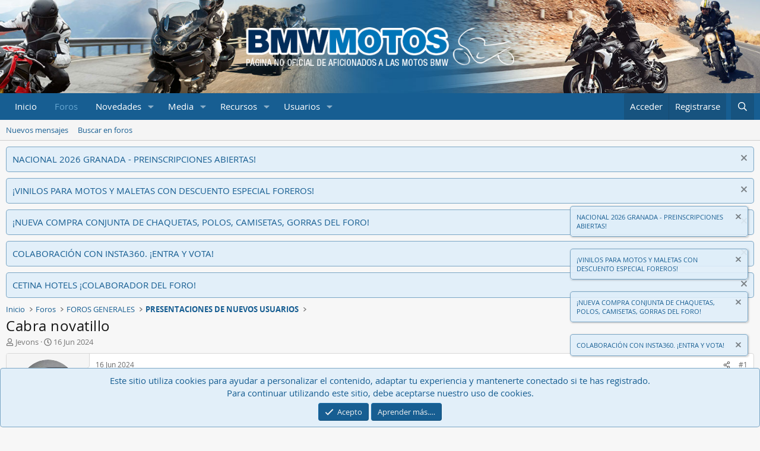

--- FILE ---
content_type: text/html; charset=utf-8
request_url: https://www.bmwmotos.com/foro/threads/cabra-novatillo.595191/
body_size: 21671
content:
<!DOCTYPE html>
<html id="XF" lang="es-ES" dir="LTR"
	data-xf="2.3"
	data-app="public"
	
	
	data-template="thread_view"
	data-container-key="node-18"
	data-content-key="thread-595191"
	data-logged-in="false"
	data-cookie-prefix="xf_"
	data-csrf="1769084717,4def8fee6361d5913c36dfb4896a7bcd"
	class="has-no-js template-thread_view"
	>
<head>
	
	
	

	<meta charset="utf-8" />
	<title>Cabra novatillo | BMWMOTOS.COM</title>
	<link rel="manifest" href="/foro/webmanifest.php">

	<meta http-equiv="X-UA-Compatible" content="IE=Edge" />
	<meta name="viewport" content="width=device-width, initial-scale=1, viewport-fit=cover">

	
		
			
				<meta name="theme-color" media="(prefers-color-scheme: light)" content="#032945" />
				<meta name="theme-color" media="(prefers-color-scheme: dark)" content="#032945" />
			
		
	

	<meta name="apple-mobile-web-app-title" content="BMWMOTOS.COM">
	
		<link rel="apple-touch-icon" href="/foro/styles/bmwmotos/img/logo.png" />
	

	
		
		<meta name="description" content="Nuevo en el foro, en proceso de hacerme merecedor de mi nueva 1250 GSA, cabra gordita que me tiene loco.

Un saludo a todos desde Barcelona!" />
		<meta property="og:description" content="Nuevo en el foro, en proceso de hacerme merecedor de mi nueva 1250 GSA, cabra gordita que me tiene loco.

Un saludo a todos desde Barcelona!" />
		<meta property="twitter:description" content="Nuevo en el foro, en proceso de hacerme merecedor de mi nueva 1250 GSA, cabra gordita que me tiene loco.

Un saludo a todos desde Barcelona!" />
	
	
		<meta property="og:url" content="https://www.bmwmotos.com/foro/threads/cabra-novatillo.595191/" />
	
		<link rel="canonical" href="https://www.bmwmotos.com/foro/threads/cabra-novatillo.595191/" />
	
		
        <!-- App Indexing for Google Search -->
        <link href="android-app://com.quoord.tapatalkpro.activity/tapatalk/www.bmwmotos.com/foro?ttfid=40359&location=topic&tid=595191&page=1&perpage=50&channel=google-indexing" rel="alternate" />
        <link href="ios-app://307880732/tapatalk/www.bmwmotos.com/foro?ttfid=40359&location=topic&tid=595191&page=1&perpage=50&channel=google-indexing" rel="alternate" />
        
        <link href="https://www.bmwmotos.com/foro/mobiquo/smartbanner/manifest.json" rel="manifest">
        
        <meta name="apple-itunes-app" content="app-id=307880732, affiliate-data=at=10lR7C, app-argument=tapatalk://www.bmwmotos.com/foro?ttfid=40359&location=topic&tid=595191&page=1&perpage=50" />
        
	

	
		
	
	
	<meta property="og:site_name" content="BMWMOTOS.COM" />


	
	
		
	
	
	<meta property="og:type" content="website" />


	
	
		
	
	
	
		<meta property="og:title" content="Cabra novatillo" />
		<meta property="twitter:title" content="Cabra novatillo" />
	


	
	
	
	
		
	
	
	
		<meta property="og:image" content="https://www.bmwmotos.com/foro/styles/bmwmotos/img/logo.png" />
		<meta property="twitter:image" content="https://www.bmwmotos.com/foro/styles/bmwmotos/img/logo.png" />
		<meta property="twitter:card" content="summary" />
	


	

	
	
	
		
	
	

	<link rel="stylesheet" href="/foro/css.php?css=public%3Anormalize.css%2Cpublic%3Afa.css%2Cpublic%3Avariations.less%2Cpublic%3Acore.less%2Cpublic%3Aapp.less&amp;s=4&amp;l=5&amp;d=1768498559&amp;k=f594e1330aa2c173792a9a211988ec5fcc110be5" />

	<link rel="stylesheet" href="/foro/css.php?css=public%3Amessage.less%2Cpublic%3Anotices.less%2Cpublic%3Ashare_controls.less%2Cpublic%3Aextra.less&amp;s=4&amp;l=5&amp;d=1768498559&amp;k=aa24c9c1f60d97894556281a63769fe023ce7f5b" />


	
		<script src="/foro/js/xf/preamble.min.js?_v=0ba8221e"></script>
	

	
	<script src="/foro/js/vendor/vendor-compiled.js?_v=0ba8221e" defer></script>
	<script src="/foro/js/xf/core-compiled.js?_v=0ba8221e" defer></script>

	<script>
		XF.ready(() =>
		{
			XF.extendObject(true, XF.config, {
				// 
				userId: 0,
				enablePush: false,
				pushAppServerKey: '',
				url: {
					fullBase: 'https://www.bmwmotos.com/foro/',
					basePath: '/foro/',
					css: '/foro/css.php?css=__SENTINEL__&s=4&l=5&d=1768498559',
					js: '/foro/js/__SENTINEL__?_v=0ba8221e',
					icon: '/foro/data/local/icons/__VARIANT__.svg?v=1768498561#__NAME__',
					iconInline: '/foro/styles/fa/__VARIANT__/__NAME__.svg?v=5.15.3',
					keepAlive: '/foro/login/keep-alive'
				},
				cookie: {
					path: '/',
					domain: '',
					prefix: 'xf_',
					secure: true,
					consentMode: 'simple',
					consented: ["optional","_third_party"]
				},
				cacheKey: 'f3ed7234243583f554e27d349fe769c5',
				csrf: '1769084717,4def8fee6361d5913c36dfb4896a7bcd',
				js: {},
				fullJs: false,
				css: {"public:message.less":true,"public:notices.less":true,"public:share_controls.less":true,"public:extra.less":true},
				time: {
					now: 1769084717,
					today: 1769036400,
					todayDow: 4,
					tomorrow: 1769122800,
					yesterday: 1768950000,
					week: 1768518000,
					month: 1767222000,
					year: 1767222000
				},
				style: {
					light: 'default',
					dark: 'alternate',
					defaultColorScheme: 'light'
				},
				borderSizeFeature: '3px',
				fontAwesomeWeight: 'r',
				enableRtnProtect: true,
				
				enableFormSubmitSticky: true,
				imageOptimization: '0',
				imageOptimizationQuality: 0.85,
				uploadMaxFilesize: 33554432,
				uploadMaxWidth: 1024,
				uploadMaxHeight: 1024,
				allowedVideoExtensions: ["m4v","mov","mp4","mp4v","mpeg","mpg","ogv","webm"],
				allowedAudioExtensions: ["mp3","opus","ogg","wav"],
				shortcodeToEmoji: true,
				visitorCounts: {
					conversations_unread: '0',
					alerts_unviewed: '0',
					total_unread: '0',
					title_count: true,
					icon_indicator: true
				},
				jsMt: {"xf\/action.js":"5ebabec6","xf\/embed.js":"769dbe25","xf\/form.js":"769dbe25","xf\/structure.js":"5ebabec6","xf\/tooltip.js":"5e3c7f00"},
				jsState: {},
				publicMetadataLogoUrl: 'https://www.bmwmotos.com/foro/styles/bmwmotos/img/logo.png',
				publicPushBadgeUrl: 'https://www.bmwmotos.com/foro/styles/default/xenforo/bell.png'
			})

			XF.extendObject(XF.phrases, {
				// 
"time.day": "{count} day",
"time.days": "{count} días",
"time.hour": "{count} hour",
"time.hours": "{count} horas",
"time.minute": "{count} minute",
"time.minutes": "{count} minutos",
"time.month": "{count} month",
"time.months": "{count} meses",
"time.second": "{count} second",
"time.seconds": "{count} segundos",
"time.week": "time.week",
"time.weeks": "{count} semanas",
"time.year": "{count} year",
"time.years": "{count} años",
				date_x_at_time_y:     "{date} a la(s) {time}",
				day_x_at_time_y:      "El {day} a la(s) {time}",
				yesterday_at_x:       "Ayer a las {time}",
				x_minutes_ago:        "hace {minutes} minutos",
				one_minute_ago:       "Hace 1 minuto",
				a_moment_ago:         "Hace un momento",
				today_at_x:           "Hoy a la(s) {time}",
				in_a_moment:          "En un momento",
				in_a_minute:          "En un minuto",
				in_x_minutes:         "En {minutes} minutos",
				later_today_at_x:     "Después de hoy a las {time}",
				tomorrow_at_x:        "Mañana a la(s) {time}",
				short_date_x_minutes: "{minutes}m",
				short_date_x_hours:   "{hours}h",
				short_date_x_days:    "{days}d",

				day0: "Domingo",
				day1: "Lunes",
				day2: "Martes",
				day3: "Miércoles",
				day4: "Jueves",
				day5: "Viernes",
				day6: "Sábado",

				dayShort0: "Dom",
				dayShort1: "Lun",
				dayShort2: "Mar",
				dayShort3: "Mie",
				dayShort4: "Jue",
				dayShort5: "Vie",
				dayShort6: "Sab",

				month0: "Enero",
				month1: "Febrero",
				month2: "Marzo",
				month3: "Abril",
				month4: "Mayo",
				month5: "Junio",
				month6: "Julio",
				month7: "Agosto",
				month8: "Septiembre",
				month9: "Octubre",
				month10: "Noviembre",
				month11: "Diciembre",

				active_user_changed_reload_page: "Se ha cambiado al usuario activo. Recarga la página para obtener la última versión.",
				server_did_not_respond_in_time_try_again: "El servidor no responde en tiempo. Intentar otra vez.",
				oops_we_ran_into_some_problems: "¡Oops! Hay problemas.",
				oops_we_ran_into_some_problems_more_details_console: "¡Oops! Hay problemas. Probar más tarde. Más detalles del error pueden estar en la consola del navegador.",
				file_too_large_to_upload: "El archivo es demasiado grande para subirlo.",
				uploaded_file_is_too_large_for_server_to_process: "El archivo subido es demasiado grande para que el servidor lo procese.",
				files_being_uploaded_are_you_sure: "Aún se están subiendo los archivos. ¿Seguro de enviar este formulario?",
				attach: "Adjuntar archivos",
				rich_text_box: "Caja de texto enriquecido",
				close: "Cerrar",
				link_copied_to_clipboard: "Enlace copiado al portapapeles.",
				text_copied_to_clipboard: "Texto copiado al portapapeles.",
				loading: "Cargando…",
				you_have_exceeded_maximum_number_of_selectable_items: "You have exceeded the maximum number of selectable items.",

				processing: "Procesando",
				'processing...': "Procesando…",

				showing_x_of_y_items: "Viendo {count} de {total} elementos",
				showing_all_items: "Mostrando todos los elementos",
				no_items_to_display: "Sin elementos que mostrar",

				number_button_up: "Increase",
				number_button_down: "Decrease",

				push_enable_notification_title: "Notificaciones push activadas correctamente en BMWMOTOS.COM",
				push_enable_notification_body: "¡Gracias por activar las notificaciones push!",

				pull_down_to_refresh: "Desliza hacia abajo para actualizar",
				release_to_refresh: "Suelta para actualizar",
				refreshing: "Actualizando…"
			})
		})
	</script>

	

	
		<link rel="icon" type="image/png" href="https://www.bmwmotos.com/foro/styles/bmwmotos/img/favicon.ico" sizes="32x32" />
	
<link rel="apple-touch-icon" sizes="180x180" href="/foro/styles/bmwmotos/favicons/apple-touch-icon.png">
<link rel="icon" type="image/png" sizes="32x32" href="/foro/styles/bmwmotos/favicons/favicon-32x32.png">
<link rel="icon" type="image/png" sizes="16x16" href="/foro/styles/bmwmotos/favicons/favicon-16x16.png">
<link rel="manifest" href="/foro/styles/bmwmotos/favicons/site.webmanifest">
<link rel="mask-icon" href="/foro/styles/bmwmotos/favicons/safari-pinned-tab.svg" color="#012d5a">
<link rel="shortcut icon" href="/foro/styles/bmwmotos/favicons/favicon.ico">
<meta name="msapplication-TileColor" content="#012d5a">
<meta name="msapplication-config" content="/foro/styles/bmwmotos/favicons/browserconfig.xml">
<meta name="theme-color" content="#ffffff">
	
	
	<script async src="https://www.googletagmanager.com/gtag/js?id=G-TY1K8777DT"></script>
	<script>
		window.dataLayer = window.dataLayer || [];
		function gtag(){dataLayer.push(arguments);}
		gtag('js', new Date());
		gtag('config', 'G-TY1K8777DT', {
			// 
			
			
		});
	</script>

</head>
<body data-template="thread_view">

<div class="p-pageWrapper" id="top">

	

	<header class="p-header" id="header">
		<div class="p-header-inner">
			<div class="p-header-content">
				<div class="p-header-logo p-header-logo--image">
					<a href="https://www.bmwmotos.com">
						

	

	
		
		

		
	
		
		

		
	

	

	<picture data-variations="{&quot;default&quot;:{&quot;1&quot;:&quot;\/foro\/styles\/bmwmotos\/img\/logo.png&quot;,&quot;2&quot;:null},&quot;alternate&quot;:{&quot;1&quot;:&quot;\/foro\/styles\/bmwmotos\/img\/logo.png&quot;,&quot;2&quot;:null}}">
		
		
		

		
			
			
			

			
		

		<img src="/foro/styles/bmwmotos/img/logo.png"  width="100" height="36" alt="BMWMOTOS.COM"  />
	</picture>


					</a>
				</div>

				
			</div>
		</div>
	</header>

	
	

	
		<div class="p-navSticky p-navSticky--primary" data-xf-init="sticky-header">
			
		<nav class="p-nav">
			<div class="p-nav-inner">
				<button type="button" class="button button--plain p-nav-menuTrigger" data-xf-click="off-canvas" data-menu=".js-headerOffCanvasMenu" tabindex="0" aria-label="Menú"><span class="button-text">
					<i aria-hidden="true"></i>
				</span></button>

				<div class="p-nav-smallLogo">
					<a href="https://www.bmwmotos.com">
						

	

	
		
		

		
	
		
		

		
	

	

	<picture data-variations="{&quot;default&quot;:{&quot;1&quot;:&quot;\/foro\/styles\/bmwmotos\/img\/logo.png&quot;,&quot;2&quot;:null},&quot;alternate&quot;:{&quot;1&quot;:&quot;\/foro\/styles\/bmwmotos\/img\/logo.png&quot;,&quot;2&quot;:null}}">
		
		
		

		
			
			
			

			
		

		<img src="/foro/styles/bmwmotos/img/logo.png"  width="100" height="36" alt="BMWMOTOS.COM"  />
	</picture>


					</a>
				</div>

				<div class="p-nav-scroller hScroller" data-xf-init="h-scroller" data-auto-scroll=".p-navEl.is-selected">
					<div class="hScroller-scroll">
						<ul class="p-nav-list js-offCanvasNavSource">
							
								<li>
									
	<div class="p-navEl " >
	

		
	
	<a href="https://www.bmwmotos.com"
	class="p-navEl-link "
	
	data-xf-key="1"
	data-nav-id="home">Inicio</a>


		

		
	
	</div>

								</li>
							
								<li>
									
	<div class="p-navEl is-selected" data-has-children="true">
	

		
	
	<a href="/foro/"
	class="p-navEl-link p-navEl-link--splitMenu "
	
	
	data-nav-id="forums">Foros</a>


		<a data-xf-key="2"
			data-xf-click="menu"
			data-menu-pos-ref="< .p-navEl"
			class="p-navEl-splitTrigger"
			role="button"
			tabindex="0"
			aria-label="Conmutador expandido"
			aria-expanded="false"
			aria-haspopup="true"></a>

		
	
		<div class="menu menu--structural" data-menu="menu" aria-hidden="true">
			<div class="menu-content">
				
					
	
	
	<a href="/foro/whats-new/posts/"
	class="menu-linkRow u-indentDepth0 js-offCanvasCopy "
	
	
	data-nav-id="newPosts">Nuevos mensajes</a>

	

				
					
	
	
	<a href="/foro/search/?type=post"
	class="menu-linkRow u-indentDepth0 js-offCanvasCopy "
	
	
	data-nav-id="searchForums">Buscar en foros</a>

	

				
			</div>
		</div>
	
	</div>

								</li>
							
								<li>
									
	<div class="p-navEl " data-has-children="true">
	

		
	
	<a href="/foro/whats-new/"
	class="p-navEl-link p-navEl-link--splitMenu "
	
	
	data-nav-id="whatsNew">Novedades</a>


		<a data-xf-key="3"
			data-xf-click="menu"
			data-menu-pos-ref="< .p-navEl"
			class="p-navEl-splitTrigger"
			role="button"
			tabindex="0"
			aria-label="Conmutador expandido"
			aria-expanded="false"
			aria-haspopup="true"></a>

		
	
		<div class="menu menu--structural" data-menu="menu" aria-hidden="true">
			<div class="menu-content">
				
					
	
	
	<a href="/foro/featured/"
	class="menu-linkRow u-indentDepth0 js-offCanvasCopy "
	
	
	data-nav-id="featured">Contenido destacado</a>

	

				
					
	
	
	<a href="/foro/whats-new/posts/"
	class="menu-linkRow u-indentDepth0 js-offCanvasCopy "
	 rel="nofollow"
	
	data-nav-id="whatsNewPosts">Nuevos mensajes</a>

	

				
					
	
	
	<a href="/foro/whats-new/media/"
	class="menu-linkRow u-indentDepth0 js-offCanvasCopy "
	 rel="nofollow"
	
	data-nav-id="xfmgWhatsNewNewMedia">Nueva media</a>

	

				
					
	
	
	<a href="/foro/whats-new/media-comments/"
	class="menu-linkRow u-indentDepth0 js-offCanvasCopy "
	 rel="nofollow"
	
	data-nav-id="xfmgWhatsNewMediaComments">Nuevos comentarios media</a>

	

				
					
	
	
	<a href="/foro/whats-new/resources/"
	class="menu-linkRow u-indentDepth0 js-offCanvasCopy "
	 rel="nofollow"
	
	data-nav-id="xfrmNewResources">Nuevos recursos</a>

	

				
					
	
	
	<a href="/foro/whats-new/latest-activity"
	class="menu-linkRow u-indentDepth0 js-offCanvasCopy "
	 rel="nofollow"
	
	data-nav-id="latestActivity">Última actividad</a>

	

				
			</div>
		</div>
	
	</div>

								</li>
							
								<li>
									
	<div class="p-navEl " data-has-children="true">
	

		
	
	<a href="/foro/media/"
	class="p-navEl-link p-navEl-link--splitMenu "
	
	
	data-nav-id="xfmg">Media</a>


		<a data-xf-key="4"
			data-xf-click="menu"
			data-menu-pos-ref="< .p-navEl"
			class="p-navEl-splitTrigger"
			role="button"
			tabindex="0"
			aria-label="Conmutador expandido"
			aria-expanded="false"
			aria-haspopup="true"></a>

		
	
		<div class="menu menu--structural" data-menu="menu" aria-hidden="true">
			<div class="menu-content">
				
					
	
	
	<a href="/foro/whats-new/media/"
	class="menu-linkRow u-indentDepth0 js-offCanvasCopy "
	 rel="nofollow"
	
	data-nav-id="xfmgNewMedia">Nueva media</a>

	

				
					
	
	
	<a href="/foro/whats-new/media-comments/"
	class="menu-linkRow u-indentDepth0 js-offCanvasCopy "
	 rel="nofollow"
	
	data-nav-id="xfmgNewComments">Nuevos comentarios</a>

	

				
					
	
	
	<a href="/foro/search/?type=xfmg_media"
	class="menu-linkRow u-indentDepth0 js-offCanvasCopy "
	
	
	data-nav-id="xfmgSearchMedia">Buscar media</a>

	

				
			</div>
		</div>
	
	</div>

								</li>
							
								<li>
									
	<div class="p-navEl " data-has-children="true">
	

		
	
	<a href="/foro/resources/"
	class="p-navEl-link p-navEl-link--splitMenu "
	
	
	data-nav-id="xfrm">Recursos</a>


		<a data-xf-key="5"
			data-xf-click="menu"
			data-menu-pos-ref="< .p-navEl"
			class="p-navEl-splitTrigger"
			role="button"
			tabindex="0"
			aria-label="Conmutador expandido"
			aria-expanded="false"
			aria-haspopup="true"></a>

		
	
		<div class="menu menu--structural" data-menu="menu" aria-hidden="true">
			<div class="menu-content">
				
					
	
	
	<a href="/foro/resources/latest-reviews"
	class="menu-linkRow u-indentDepth0 js-offCanvasCopy "
	
	
	data-nav-id="xfrmLatestReviews">Últimas evaluaciones</a>

	

				
					
	
	
	<a href="/foro/search/?type=resource"
	class="menu-linkRow u-indentDepth0 js-offCanvasCopy "
	
	
	data-nav-id="xfrmSearchResources">Buscar recursos</a>

	

				
			</div>
		</div>
	
	</div>

								</li>
							
								<li>
									
	<div class="p-navEl " data-has-children="true">
	

		
	
	<a href="/foro/members/"
	class="p-navEl-link p-navEl-link--splitMenu "
	
	
	data-nav-id="members">Usuarios</a>


		<a data-xf-key="6"
			data-xf-click="menu"
			data-menu-pos-ref="< .p-navEl"
			class="p-navEl-splitTrigger"
			role="button"
			tabindex="0"
			aria-label="Conmutador expandido"
			aria-expanded="false"
			aria-haspopup="true"></a>

		
	
		<div class="menu menu--structural" data-menu="menu" aria-hidden="true">
			<div class="menu-content">
				
					
	
	
	<a href="/foro/online/"
	class="menu-linkRow u-indentDepth0 js-offCanvasCopy "
	
	
	data-nav-id="currentVisitors">Visitantes actuales</a>

	

				
			</div>
		</div>
	
	</div>

								</li>
							
						</ul>
					</div>
				</div>

				<div class="p-nav-opposite">
					<div class="p-navgroup p-account p-navgroup--guest">
						
							<a href="/foro/login/" class="p-navgroup-link p-navgroup-link--textual p-navgroup-link--logIn"
								data-xf-click="overlay" data-follow-redirects="on">
								<span class="p-navgroup-linkText">Acceder</span>
							</a>
							
								<a href="/foro/login/register" class="p-navgroup-link p-navgroup-link--textual p-navgroup-link--register"
									data-xf-click="overlay" data-follow-redirects="on">
									<span class="p-navgroup-linkText">Registrarse</span>
								</a>
							
						
					</div>

					<div class="p-navgroup p-discovery">
						<a href="/foro/whats-new/"
							class="p-navgroup-link p-navgroup-link--iconic p-navgroup-link--whatsnew"
							aria-label="Novedades"
							title="Novedades">
							<i aria-hidden="true"></i>
							<span class="p-navgroup-linkText">Novedades</span>
						</a>

						
							<a href="/foro/search/"
								class="p-navgroup-link p-navgroup-link--iconic p-navgroup-link--search"
								data-xf-click="menu"
								data-xf-key="/"
								aria-label="Buscar"
								aria-expanded="false"
								aria-haspopup="true"
								title="Buscar">
								<i aria-hidden="true"></i>
								<span class="p-navgroup-linkText">Buscar</span>
							</a>
							<div class="menu menu--structural menu--wide" data-menu="menu" aria-hidden="true">
								<form action="/foro/search/search" method="post"
									class="menu-content"
									data-xf-init="quick-search">

									<h3 class="menu-header">Buscar</h3>
									
									<div class="menu-row">
										
											<div class="inputGroup inputGroup--joined">
												<input type="text" class="input" name="keywords" data-acurl="/foro/search/auto-complete" placeholder="Buscar…" aria-label="Buscar" data-menu-autofocus="true" />
												
			<select name="constraints" class="js-quickSearch-constraint input" aria-label="Buscar en">
				<option value="">En todos lados</option>
<option value="{&quot;search_type&quot;:&quot;post&quot;}">Temas</option>
<option value="{&quot;search_type&quot;:&quot;post&quot;,&quot;c&quot;:{&quot;nodes&quot;:[18],&quot;child_nodes&quot;:1}}">Este foro</option>
<option value="{&quot;search_type&quot;:&quot;post&quot;,&quot;c&quot;:{&quot;thread&quot;:595191}}">Este tema</option>

			</select>
		
											</div>
										
									</div>

									
									<div class="menu-row">
										<label class="iconic"><input type="checkbox"  name="c[title_only]" value="1" /><i aria-hidden="true"></i><span class="iconic-label">Buscar sólo en títulos

													
													<span tabindex="0" role="button"
														data-xf-init="tooltip" data-trigger="hover focus click" title="Las etiquetas también se buscarán en el contenido donde se admitan etiquetas.">

														<i class="fa--xf far fa-question-circle  u-muted u-smaller"><svg xmlns="http://www.w3.org/2000/svg" role="img" ><title>Se debe tener en cuenta</title><use href="/foro/data/local/icons/regular.svg?v=1768498561#question-circle"></use></svg></i>
													</span></span></label>

									</div>
									
									<div class="menu-row">
										<div class="inputGroup">
											<span class="inputGroup-text" id="ctrl_search_menu_by_member">De:</span>
											<input type="text" class="input" name="c[users]" data-xf-init="auto-complete" placeholder="Usuario" aria-labelledby="ctrl_search_menu_by_member" />
										</div>
									</div>
									<div class="menu-footer">
									<span class="menu-footer-controls">
										<button type="submit" class="button button--icon button--icon--search button--primary"><i class="fa--xf far fa-search "><svg xmlns="http://www.w3.org/2000/svg" role="img" aria-hidden="true" ><use href="/foro/data/local/icons/regular.svg?v=1768498561#search"></use></svg></i><span class="button-text">Buscar</span></button>
										<button type="submit" class="button " name="from_search_menu"><span class="button-text">Búsqueda avanzada…</span></button>
									</span>
									</div>

									<input type="hidden" name="_xfToken" value="1769084717,4def8fee6361d5913c36dfb4896a7bcd" />
								</form>
							</div>
						
					</div>
				</div>
			</div>
		</nav>
	
		</div>
		
		
			<div class="p-sectionLinks">
				<div class="p-sectionLinks-inner hScroller" data-xf-init="h-scroller">
					<div class="hScroller-scroll">
						<ul class="p-sectionLinks-list">
							
								<li>
									
	<div class="p-navEl " >
	

		
	
	<a href="/foro/whats-new/posts/"
	class="p-navEl-link "
	
	data-xf-key="alt+1"
	data-nav-id="newPosts">Nuevos mensajes</a>


		

		
	
	</div>

								</li>
							
								<li>
									
	<div class="p-navEl " >
	

		
	
	<a href="/foro/search/?type=post"
	class="p-navEl-link "
	
	data-xf-key="alt+2"
	data-nav-id="searchForums">Buscar en foros</a>


		

		
	
	</div>

								</li>
							
						</ul>
					</div>
				</div>
			</div>
			
	
		

	<div class="offCanvasMenu offCanvasMenu--nav js-headerOffCanvasMenu" data-menu="menu" aria-hidden="true" data-ocm-builder="navigation">
		<div class="offCanvasMenu-backdrop" data-menu-close="true"></div>
		<div class="offCanvasMenu-content">
			<div class="offCanvasMenu-header">
				Menú
				<a class="offCanvasMenu-closer" data-menu-close="true" role="button" tabindex="0" aria-label="Cerrar"></a>
			</div>
			
				<div class="p-offCanvasRegisterLink">
					<div class="offCanvasMenu-linkHolder">
						<a href="/foro/login/" class="offCanvasMenu-link" data-xf-click="overlay" data-menu-close="true">
							Acceder
						</a>
					</div>
					<hr class="offCanvasMenu-separator" />
					
						<div class="offCanvasMenu-linkHolder">
							<a href="/foro/login/register" class="offCanvasMenu-link" data-xf-click="overlay" data-menu-close="true">
								Registrarse
							</a>
						</div>
						<hr class="offCanvasMenu-separator" />
					
				</div>
			
			<div class="js-offCanvasNavTarget"></div>
			<div class="offCanvasMenu-installBanner js-installPromptContainer" style="display: none;" data-xf-init="install-prompt">
				<div class="offCanvasMenu-installBanner-header">Instala la aplicación</div>
				<button type="button" class="button js-installPromptButton"><span class="button-text">Instalar</span></button>
				<template class="js-installTemplateIOS">
					<div class="js-installTemplateContent">
						<div class="overlay-title">Como instalar la aplicación en iOS</div>
						<div class="block-body">
							<div class="block-row">
								<p>
									Follow along with the video below to see how to install our site as a web app on your home screen.
								</p>
								<p style="text-align: center">
									<video src="/foro/styles/default/xenforo/add_to_home.mp4"
										width="280" height="480" autoplay loop muted playsinline></video>
								</p>
								<p>
									<small><strong>Se debe tener en cuenta:</strong> This feature may not be available in some browsers.</small>
								</p>
							</div>
						</div>
					</div>
				</template>
			</div>
		</div>
	</div>

	<div class="p-body">
		<div class="p-body-inner">
			<!--XF:EXTRA_OUTPUT-->

			
				
	
		
		

		<ul class="notices notices--block notices--isMulti js-notices"
			data-xf-init="notices"
			data-type="block"
			data-scroll-interval="6">

			
				
	<li class="notice js-notice notice--primary"
		data-notice-id="121"
		data-delay-duration="0"
		data-display-duration="0"
		data-auto-dismiss=""
		data-visibility="">

		
		<div class="notice-content">
			
				<a href="/foro/account/dismiss-notice?notice_id=121" class="notice-dismiss js-noticeDismiss" data-xf-init="tooltip" title="Descartar aviso"></a>
			
			<a href=https://www.bmwmotos.com/foro/threads/23a-concentracion-nacional-bmwmotos-com-granada-22-23-y-24-de-mayo-2026.605777/>NACIONAL 2026 GRANADA - PREINSCRIPCIONES ABIERTAS!
		</div>
	</li>

			
				
	<li class="notice js-notice notice--primary"
		data-notice-id="127"
		data-delay-duration="0"
		data-display-duration="0"
		data-auto-dismiss=""
		data-visibility="">

		
		<div class="notice-content">
			
				<a href="/foro/account/dismiss-notice?notice_id=127" class="notice-dismiss js-noticeDismiss" data-xf-init="tooltip" title="Descartar aviso"></a>
			
			<a href=https://www.bmwmotos.com/foro/threads/signature-custom-designs-nuevo-colaborador-del-foro-en-vinilos-y-codigo-de-descuento.606474/#post-9822967>¡VINILOS PARA MOTOS Y MALETAS CON DESCUENTO ESPECIAL FOREROS!
		</div>
	</li>

			
				
	<li class="notice js-notice notice--primary"
		data-notice-id="131"
		data-delay-duration="0"
		data-display-duration="0"
		data-auto-dismiss=""
		data-visibility="">

		
		<div class="notice-content">
			
				<a href="/foro/account/dismiss-notice?notice_id=131" class="notice-dismiss js-noticeDismiss" data-xf-init="tooltip" title="Descartar aviso"></a>
			
			<a href=https://www.bmwmotos.com/foro/threads/27-compra-conjunta-chaquetas-polos-camisetas-vintage-gorras-del-foro.608187/>¡NUEVA COMPRA CONJUNTA DE CHAQUETAS, POLOS, CAMISETAS, GORRAS DEL FORO!
		</div>
	</li>

			
				
	<li class="notice js-notice notice--primary"
		data-notice-id="133"
		data-delay-duration="0"
		data-display-duration="0"
		data-auto-dismiss=""
		data-visibility="">

		
		<div class="notice-content">
			
				<a href="/foro/account/dismiss-notice?notice_id=133" class="notice-dismiss js-noticeDismiss" data-xf-init="tooltip" title="Descartar aviso"></a>
			
			<a href=https://www.bmwmotos.com/foro/threads/colaboracion-con-camaras-de-accion-insta360-a-votar.608204/>COLABORACIÓN CON INSTA360. ¡ENTRA Y VOTA!
		</div>
	</li>

			
				
	<li class="notice js-notice notice--primary"
		data-notice-id="71"
		data-delay-duration="0"
		data-display-duration="0"
		data-auto-dismiss=""
		data-visibility="">

		
		<div class="notice-content">
			
				<a href="/foro/account/dismiss-notice?notice_id=71" class="notice-dismiss js-noticeDismiss" data-xf-init="tooltip" title="Descartar aviso"></a>
			
			<a href=https://www.bmwmotos.com/foro/threads/cetina-hotels-colaborador-del-foro.591310/>CETINA HOTELS ¡COLABORADOR DEL FORO!
		</div>
	</li>

			
		</ul>
	

			

			

			
			
	
		<ul class="p-breadcrumbs "
			itemscope itemtype="https://schema.org/BreadcrumbList">
			
				

				
				

				
					
					
	<li itemprop="itemListElement" itemscope itemtype="https://schema.org/ListItem">
		<a href="https://www.bmwmotos.com" itemprop="item">
			<span itemprop="name">Inicio</span>
		</a>
		<meta itemprop="position" content="1" />
	</li>

				

				
					
					
	<li itemprop="itemListElement" itemscope itemtype="https://schema.org/ListItem">
		<a href="/foro/" itemprop="item">
			<span itemprop="name">Foros</span>
		</a>
		<meta itemprop="position" content="2" />
	</li>

				
				
					
					
	<li itemprop="itemListElement" itemscope itemtype="https://schema.org/ListItem">
		<a href="/foro/#foros-generales.5" itemprop="item">
			<span itemprop="name">FOROS GENERALES</span>
		</a>
		<meta itemprop="position" content="3" />
	</li>

				
					
					
	<li itemprop="itemListElement" itemscope itemtype="https://schema.org/ListItem">
		<a href="/foro/forums/presentaciones-de-nuevos-usuarios.18/" itemprop="item">
			<span itemprop="name">PRESENTACIONES DE NUEVOS USUARIOS</span>
		</a>
		<meta itemprop="position" content="4" />
	</li>

				
			
		</ul>
	

			

			
	<noscript class="js-jsWarning"><div class="blockMessage blockMessage--important blockMessage--iconic u-noJsOnly">JavaScript está desactivado. Para una mejor experiencia, hay que activar JavaScript en el navegador antes de proceder.</div></noscript>

			
	<div class="blockMessage blockMessage--important blockMessage--iconic js-browserWarning" style="display: none">Estás usando un navegador obsoleto. No se pueden mostrar este u otros sitios web correctamente.<br />Se debe actualizar o usar un <a href="https://www.google.com/chrome/browser/" target="_blank">navegador alternativo</a>.</div>


			
				<div class="p-body-header">
					
						
							<div class="p-title ">
								
									
										<h1 class="p-title-value">Cabra novatillo</h1>
									
									
								
							</div>
						

						
							<div class="p-description">
	<ul class="listInline listInline--bullet">
		<li>
			<i class="fa--xf far fa-user "><svg xmlns="http://www.w3.org/2000/svg" role="img" ><title>Autor</title><use href="/foro/data/local/icons/regular.svg?v=1768498561#user"></use></svg></i>
			<span class="u-srOnly">Autor</span>

			<a href="/foro/members/jevons.220772/" class="username  u-concealed" dir="auto" data-user-id="220772" data-xf-init="member-tooltip">Jevons</a>
		</li>
		<li>
			<i class="fa--xf far fa-clock "><svg xmlns="http://www.w3.org/2000/svg" role="img" ><title>Fecha de inicio</title><use href="/foro/data/local/icons/regular.svg?v=1768498561#clock"></use></svg></i>
			<span class="u-srOnly">Fecha de inicio</span>

			<a href="/foro/threads/cabra-novatillo.595191/" class="u-concealed"><time  class="u-dt" dir="auto" datetime="2024-06-16T18:25:21+0200" data-timestamp="1718555121" data-date="16 Jun 2024" data-time="18:25" data-short="Jun &#039;24" title="16 Jun 2024 a la(s) 18:25">16 Jun 2024</time></a>
		</li>
		
		
	</ul>
</div>
						
					
				</div>
			

			<div class="p-body-main  ">
				
				<div class="p-body-contentCol"></div>
				

				

				<div class="p-body-content">
					
					<div class="p-body-pageContent">










	
	
	
		
	
	
	


	
	
	
		
	
	
	


	
	
		
	
	
	


	
	



	












	

	
		
	



















<div class="block block--messages" data-xf-init="" data-type="post" data-href="/foro/inline-mod/" data-search-target="*">

	<span class="u-anchorTarget" id="posts"></span>

	
		
	

	

	<div class="block-outer"></div>

	

	
		
	<div class="block-outer js-threadStatusField"></div>

	

	<div class="block-container lbContainer"
		data-xf-init="lightbox select-to-quote"
		data-message-selector=".js-post"
		data-lb-id="thread-595191"
		data-lb-universal="0">

		<div class="block-body js-replyNewMessageContainer">
			
				

					

					
						

	
	

	

	
	<article class="message message--post js-post js-inlineModContainer  "
		data-author="Jevons"
		data-content="post-9594052"
		id="js-post-9594052"
		>

		

		<span class="u-anchorTarget" id="post-9594052"></span>

		
			<div class="message-inner">
				
					<div class="message-cell message-cell--user">
						

	<section class="message-user"
		
		
		>

		

		<div class="message-avatar ">
			<div class="message-avatar-wrapper">
				<a href="/foro/members/jevons.220772/" class="avatar avatar--m" data-user-id="220772" data-xf-init="member-tooltip">
			<img src="/foro/data/avatars/m/220/220772.jpg?1718552538"  alt="Jevons" class="avatar-u220772-m" width="96" height="96" loading="lazy" /> 
		</a>
				
			</div>
		</div>
		<div class="message-userDetails">
			<h4 class="message-name"><a href="/foro/members/jevons.220772/" class="username " dir="auto" data-user-id="220772" data-xf-init="member-tooltip">Jevons</a></h4>
			<h5 class="userTitle message-userTitle" dir="auto">Arrancando</h5>
			
		</div>
		
			
			
				<div class="message-userExtras">
				
					
						<dl class="pairs pairs--justified">
							<dt>Registrado</dt>
							<dd>16 Jun 2024</dd>
						</dl>
					
					
						<dl class="pairs pairs--justified">
							<dt>Mensajes</dt>
							<dd>44</dd>
						</dl>
					
					
					
					
						<dl class="pairs pairs--justified">
							<dt>Puntos</dt>
							<dd>8</dd>
						</dl>
					
					
					
						<dl class="pairs pairs--justified">
							<dt>Ubicación</dt>
							<dd>
								
									<a href="/foro/misc/location-info?location=Barcelona" rel="nofollow noreferrer" target="_blank" class="u-concealed">Barcelona</a>
								
							</dd>
						</dl>
					
					
					
				
				</div>
			
		
		<span class="message-userArrow"></span>
	</section>

					</div>
				

				
					<div class="message-cell message-cell--main">
					
						<div class="message-main js-quickEditTarget">

							
								

	

	<header class="message-attribution message-attribution--split">
		<ul class="message-attribution-main listInline ">
			
			
			<li class="u-concealed">
				<a href="/foro/threads/cabra-novatillo.595191/post-9594052" rel="nofollow" >
					<time  class="u-dt" dir="auto" datetime="2024-06-16T18:25:21+0200" data-timestamp="1718555121" data-date="16 Jun 2024" data-time="18:25" data-short="Jun &#039;24" title="16 Jun 2024 a la(s) 18:25">16 Jun 2024</time>
				</a>
			</li>
			
		</ul>

		<ul class="message-attribution-opposite message-attribution-opposite--list ">
			
			<li>
				<a href="/foro/threads/cabra-novatillo.595191/post-9594052"
					class="message-attribution-gadget"
					data-xf-init="share-tooltip"
					data-href="/foro/posts/9594052/share"
					aria-label="Compartir"
					rel="nofollow">
					<i class="fa--xf far fa-share-alt "><svg xmlns="http://www.w3.org/2000/svg" role="img" aria-hidden="true" ><use href="/foro/data/local/icons/regular.svg?v=1768498561#share-alt"></use></svg></i>
				</a>
			</li>
			
				<li class="u-hidden js-embedCopy">
					
	<a href="javascript:"
		data-xf-init="copy-to-clipboard"
		data-copy-text="&lt;div class=&quot;js-xf-embed&quot; data-url=&quot;https://www.bmwmotos.com/foro&quot; data-content=&quot;post-9594052&quot;&gt;&lt;/div&gt;&lt;script defer src=&quot;https://www.bmwmotos.com/foro/js/xf/external_embed.js?_v=0ba8221e&quot;&gt;&lt;/script&gt;"
		data-success="Embed code HTML copied to clipboard."
		class="">
		<i class="fa--xf far fa-code "><svg xmlns="http://www.w3.org/2000/svg" role="img" aria-hidden="true" ><use href="/foro/data/local/icons/regular.svg?v=1768498561#code"></use></svg></i>
	</a>

				</li>
			
			
			
				<li>
					<a href="/foro/threads/cabra-novatillo.595191/post-9594052" rel="nofollow">
						#1
					</a>
				</li>
			
		</ul>
	</header>

							

							<div class="message-content js-messageContent">
							

								
									
	
	
	

								

								
									
	

	<div class="message-userContent lbContainer js-lbContainer "
		data-lb-id="post-9594052"
		data-lb-caption-desc="Jevons &middot; 16 Jun 2024 a la(s) 18:25">

		
			

	
		
	

		

		<article class="message-body js-selectToQuote">
			
				
			

			<div >
				
					<div class="bbWrapper">Nuevo en el foro, en proceso de hacerme merecedor de mi nueva 1250 GSA, cabra gordita que me tiene loco.<br />
<br />
Un saludo a todos desde Barcelona!</div>
				
			</div>

			<div class="js-selectToQuoteEnd">&nbsp;</div>
			
				
			
		</article>

		
			

	
		
	

		

		
	</div>

								

								
									
	

	

								

								
									
	

								

							
							</div>

							
								
	

	<footer class="message-footer">
		

		

		<div class="reactionsBar js-reactionsList is-active">
			
	
	
		<ul class="reactionSummary">
		
			<li><span class="reaction reaction--small reaction--1" data-reaction-id="1"><i aria-hidden="true"></i><img src="https://cdn.jsdelivr.net/joypixels/assets/8.0/png/unicode/64/1f44d.png" loading="lazy" width="64" height="64" class="reaction-image reaction-image--emoji js-reaction" alt="Like" title="Like" /></span></li>
		
		</ul>
	


<span class="u-srOnly">Reacciones:</span>
<a class="reactionsBar-link" href="/foro/posts/9594052/reactions" data-xf-click="overlay" data-cache="false" rel="nofollow"><bdi>JOSEP1300GT</bdi> y <bdi>Transkru</bdi></a>
		</div>

		<div class="js-historyTarget message-historyTarget toggleTarget" data-href="trigger-href"></div>
	</footer>

							
						</div>

					
					</div>
				
			</div>
		
	</article>

	
	

					

					

				

					

					
						

	
	

	

	
	<article class="message message--post js-post js-inlineModContainer  "
		data-author="Ykore"
		data-content="post-9594112"
		id="js-post-9594112"
		itemscope itemtype="https://schema.org/Comment" itemid="https://www.bmwmotos.com/foro/posts/9594112/">

		
			<meta itemprop="parentItem" itemscope itemid="https://www.bmwmotos.com/foro/threads/cabra-novatillo.595191/" />
			<meta itemprop="name" content="Mensaje #2" />
		

		<span class="u-anchorTarget" id="post-9594112"></span>

		
			<div class="message-inner">
				
					<div class="message-cell message-cell--user">
						

	<section class="message-user"
		itemprop="author"
		itemscope itemtype="https://schema.org/Person"
		itemid="https://www.bmwmotos.com/foro/members/ykore.183985/">

		
			<meta itemprop="url" content="https://www.bmwmotos.com/foro/members/ykore.183985/" />
		

		<div class="message-avatar ">
			<div class="message-avatar-wrapper">
				<a href="/foro/members/ykore.183985/" class="avatar avatar--m avatar--default avatar--default--dynamic" data-user-id="183985" data-xf-init="member-tooltip" style="background-color: #d6975c; color: #663e1a">
			<span class="avatar-u183985-m" role="img" aria-label="Ykore">Y</span> 
		</a>
				
			</div>
		</div>
		<div class="message-userDetails">
			<h4 class="message-name"><a href="/foro/members/ykore.183985/" class="username " dir="auto" data-user-id="183985" data-xf-init="member-tooltip"><span itemprop="name">Ykore</span></a></h4>
			<h5 class="userTitle message-userTitle" dir="auto" itemprop="jobTitle">Curveando</h5>
			
		</div>
		
			
			
				<div class="message-userExtras">
				
					
						<dl class="pairs pairs--justified">
							<dt>Registrado</dt>
							<dd>1 Ene 2020</dd>
						</dl>
					
					
						<dl class="pairs pairs--justified">
							<dt>Mensajes</dt>
							<dd>4.543</dd>
						</dl>
					
					
					
					
						<dl class="pairs pairs--justified">
							<dt>Puntos</dt>
							<dd>113</dd>
						</dl>
					
					
					
						<dl class="pairs pairs--justified">
							<dt>Ubicación</dt>
							<dd>
								
									<a href="/foro/misc/location-info?location=Logro%C3%B1o" rel="nofollow noreferrer" target="_blank" class="u-concealed">Logroño</a>
								
							</dd>
						</dl>
					
					
					
				
				</div>
			
		
		<span class="message-userArrow"></span>
	</section>

					</div>
				

				
					<div class="message-cell message-cell--main">
					
						<div class="message-main js-quickEditTarget">

							
								

	

	<header class="message-attribution message-attribution--split">
		<ul class="message-attribution-main listInline ">
			
			
			<li class="u-concealed">
				<a href="/foro/threads/cabra-novatillo.595191/post-9594112" rel="nofollow" itemprop="url">
					<time  class="u-dt" dir="auto" datetime="2024-06-16T22:03:15+0200" data-timestamp="1718568195" data-date="16 Jun 2024" data-time="22:03" data-short="Jun &#039;24" title="16 Jun 2024 a la(s) 22:03" itemprop="datePublished">16 Jun 2024</time>
				</a>
			</li>
			
		</ul>

		<ul class="message-attribution-opposite message-attribution-opposite--list ">
			
			<li>
				<a href="/foro/threads/cabra-novatillo.595191/post-9594112"
					class="message-attribution-gadget"
					data-xf-init="share-tooltip"
					data-href="/foro/posts/9594112/share"
					aria-label="Compartir"
					rel="nofollow">
					<i class="fa--xf far fa-share-alt "><svg xmlns="http://www.w3.org/2000/svg" role="img" aria-hidden="true" ><use href="/foro/data/local/icons/regular.svg?v=1768498561#share-alt"></use></svg></i>
				</a>
			</li>
			
				<li class="u-hidden js-embedCopy">
					
	<a href="javascript:"
		data-xf-init="copy-to-clipboard"
		data-copy-text="&lt;div class=&quot;js-xf-embed&quot; data-url=&quot;https://www.bmwmotos.com/foro&quot; data-content=&quot;post-9594112&quot;&gt;&lt;/div&gt;&lt;script defer src=&quot;https://www.bmwmotos.com/foro/js/xf/external_embed.js?_v=0ba8221e&quot;&gt;&lt;/script&gt;"
		data-success="Embed code HTML copied to clipboard."
		class="">
		<i class="fa--xf far fa-code "><svg xmlns="http://www.w3.org/2000/svg" role="img" aria-hidden="true" ><use href="/foro/data/local/icons/regular.svg?v=1768498561#code"></use></svg></i>
	</a>

				</li>
			
			
			
				<li>
					<a href="/foro/threads/cabra-novatillo.595191/post-9594112" rel="nofollow">
						#2
					</a>
				</li>
			
		</ul>
	</header>

							

							<div class="message-content js-messageContent">
							

								
									
	
	
	

								

								
									
	

	<div class="message-userContent lbContainer js-lbContainer "
		data-lb-id="post-9594112"
		data-lb-caption-desc="Ykore &middot; 16 Jun 2024 a la(s) 22:03">

		

		<article class="message-body js-selectToQuote">
			
				
			

			<div itemprop="text">
				
					<div class="bbWrapper">Bienvenido al foro compañero!! Que la disfrutes mucho, un saludo desde La Rioja.</div>
				
			</div>

			<div class="js-selectToQuoteEnd">&nbsp;</div>
			
				
			
		</article>

		

		
	</div>

								

								
									
	

	

								

								
									
	

								

							
							</div>

							
								
	

	<footer class="message-footer">
		
			<div class="message-microdata" itemprop="interactionStatistic" itemtype="https://schema.org/InteractionCounter" itemscope>
				<meta itemprop="userInteractionCount" content="1" />
				<meta itemprop="interactionType" content="https://schema.org/LikeAction" />
			</div>
		

		

		<div class="reactionsBar js-reactionsList is-active">
			
	
	
		<ul class="reactionSummary">
		
			<li><span class="reaction reaction--small reaction--1" data-reaction-id="1"><i aria-hidden="true"></i><img src="https://cdn.jsdelivr.net/joypixels/assets/8.0/png/unicode/64/1f44d.png" loading="lazy" width="64" height="64" class="reaction-image reaction-image--emoji js-reaction" alt="Like" title="Like" /></span></li>
		
		</ul>
	


<span class="u-srOnly">Reacciones:</span>
<a class="reactionsBar-link" href="/foro/posts/9594112/reactions" data-xf-click="overlay" data-cache="false" rel="nofollow"><bdi>Jevons</bdi></a>
		</div>

		<div class="js-historyTarget message-historyTarget toggleTarget" data-href="trigger-href"></div>
	</footer>

							
						</div>

					
					</div>
				
			</div>
		
	</article>

	
	

					

					

				

					

					
						

	
	

	

	
	<article class="message message--post js-post js-inlineModContainer  "
		data-author="calcatoupeiras"
		data-content="post-9594115"
		id="js-post-9594115"
		itemscope itemtype="https://schema.org/Comment" itemid="https://www.bmwmotos.com/foro/posts/9594115/">

		
			<meta itemprop="parentItem" itemscope itemid="https://www.bmwmotos.com/foro/threads/cabra-novatillo.595191/" />
			<meta itemprop="name" content="Mensaje #3" />
		

		<span class="u-anchorTarget" id="post-9594115"></span>

		
			<div class="message-inner">
				
					<div class="message-cell message-cell--user">
						

	<section class="message-user"
		itemprop="author"
		itemscope itemtype="https://schema.org/Person"
		itemid="https://www.bmwmotos.com/foro/members/calcatoupeiras.138819/">

		
			<meta itemprop="url" content="https://www.bmwmotos.com/foro/members/calcatoupeiras.138819/" />
		

		<div class="message-avatar ">
			<div class="message-avatar-wrapper">
				<a href="/foro/members/calcatoupeiras.138819/" class="avatar avatar--m" data-user-id="138819" data-xf-init="member-tooltip">
			<img src="/foro/data/avatars/m/138/138819.jpg?1672349725" srcset="/foro/data/avatars/l/138/138819.jpg?1672349725 2x" alt="calcatoupeiras" class="avatar-u138819-m" width="96" height="96" loading="lazy" itemprop="image" /> 
		</a>
				
			</div>
		</div>
		<div class="message-userDetails">
			<h4 class="message-name"><a href="/foro/members/calcatoupeiras.138819/" class="username " dir="auto" data-user-id="138819" data-xf-init="member-tooltip"><span class="username--staff username--moderator" itemprop="name">calcatoupeiras</span></a></h4>
			<h5 class="userTitle message-userTitle" dir="auto" itemprop="jobTitle">Curveando</h5>
			<div class="userBanner userBanner--staff message-userBanner" dir="auto" itemprop="jobTitle"><span class="userBanner-before"></span><strong>Miembro del equipo</strong><span class="userBanner-after"></span></div>
<div class="userBanner userBanner userBanner--blue message-userBanner" itemprop="jobTitle"><span class="userBanner-before"></span><strong>MODERADOR</strong><span class="userBanner-after"></span></div>
		</div>
		
			
			
				<div class="message-userExtras">
				
					
						<dl class="pairs pairs--justified">
							<dt>Registrado</dt>
							<dd>17 Sep 2013</dd>
						</dl>
					
					
						<dl class="pairs pairs--justified">
							<dt>Mensajes</dt>
							<dd>11.247</dd>
						</dl>
					
					
					
					
						<dl class="pairs pairs--justified">
							<dt>Puntos</dt>
							<dd>113</dd>
						</dl>
					
					
					
						<dl class="pairs pairs--justified">
							<dt>Ubicación</dt>
							<dd>
								
									<a href="/foro/misc/location-info?location=Val+de+Monterrei+%28OURENSE%29" rel="nofollow noreferrer" target="_blank" class="u-concealed">Val de Monterrei (OURENSE)</a>
								
							</dd>
						</dl>
					
					
					
				
				</div>
			
		
		<span class="message-userArrow"></span>
	</section>

					</div>
				

				
					<div class="message-cell message-cell--main">
					
						<div class="message-main js-quickEditTarget">

							
								

	

	<header class="message-attribution message-attribution--split">
		<ul class="message-attribution-main listInline ">
			
			
			<li class="u-concealed">
				<a href="/foro/threads/cabra-novatillo.595191/post-9594115" rel="nofollow" itemprop="url">
					<time  class="u-dt" dir="auto" datetime="2024-06-16T22:06:49+0200" data-timestamp="1718568409" data-date="16 Jun 2024" data-time="22:06" data-short="Jun &#039;24" title="16 Jun 2024 a la(s) 22:06" itemprop="datePublished">16 Jun 2024</time>
				</a>
			</li>
			
		</ul>

		<ul class="message-attribution-opposite message-attribution-opposite--list ">
			
			<li>
				<a href="/foro/threads/cabra-novatillo.595191/post-9594115"
					class="message-attribution-gadget"
					data-xf-init="share-tooltip"
					data-href="/foro/posts/9594115/share"
					aria-label="Compartir"
					rel="nofollow">
					<i class="fa--xf far fa-share-alt "><svg xmlns="http://www.w3.org/2000/svg" role="img" aria-hidden="true" ><use href="/foro/data/local/icons/regular.svg?v=1768498561#share-alt"></use></svg></i>
				</a>
			</li>
			
				<li class="u-hidden js-embedCopy">
					
	<a href="javascript:"
		data-xf-init="copy-to-clipboard"
		data-copy-text="&lt;div class=&quot;js-xf-embed&quot; data-url=&quot;https://www.bmwmotos.com/foro&quot; data-content=&quot;post-9594115&quot;&gt;&lt;/div&gt;&lt;script defer src=&quot;https://www.bmwmotos.com/foro/js/xf/external_embed.js?_v=0ba8221e&quot;&gt;&lt;/script&gt;"
		data-success="Embed code HTML copied to clipboard."
		class="">
		<i class="fa--xf far fa-code "><svg xmlns="http://www.w3.org/2000/svg" role="img" aria-hidden="true" ><use href="/foro/data/local/icons/regular.svg?v=1768498561#code"></use></svg></i>
	</a>

				</li>
			
			
			
				<li>
					<a href="/foro/threads/cabra-novatillo.595191/post-9594115" rel="nofollow">
						#3
					</a>
				</li>
			
		</ul>
	</header>

							

							<div class="message-content js-messageContent">
							

								
									
	
	
	

								

								
									
	

	<div class="message-userContent lbContainer js-lbContainer "
		data-lb-id="post-9594115"
		data-lb-caption-desc="calcatoupeiras &middot; 16 Jun 2024 a la(s) 22:06">

		

		<article class="message-body js-selectToQuote">
			
				
			

			<div itemprop="text">
				
					<div class="bbWrapper">Bienvenido al foro.<br />
<br />
Saludos desde el sur de Galicia, casi Portugal!! <img class="smilie smilie--emoji" alt="✌️" src="https://cdn.jsdelivr.net/joypixels/assets/8.0/png/unicode/64/270c.png" title="Mano de victoria    :v:" data-shortname=":v:" loading="lazy" width="64" height="64" /> <img class="smilie smilie--emoji" alt="✌️" src="https://cdn.jsdelivr.net/joypixels/assets/8.0/png/unicode/64/270c.png" title="Mano de victoria    :v:" data-shortname=":v:" loading="lazy" width="64" height="64" /></div>
				
			</div>

			<div class="js-selectToQuoteEnd">&nbsp;</div>
			
				
			
		</article>

		

		
	</div>

								

								
									
	

	

								

								
									
	

								

							
							</div>

							
								
	

	<footer class="message-footer">
		
			<div class="message-microdata" itemprop="interactionStatistic" itemtype="https://schema.org/InteractionCounter" itemscope>
				<meta itemprop="userInteractionCount" content="1" />
				<meta itemprop="interactionType" content="https://schema.org/LikeAction" />
			</div>
		

		

		<div class="reactionsBar js-reactionsList is-active">
			
	
	
		<ul class="reactionSummary">
		
			<li><span class="reaction reaction--small reaction--1" data-reaction-id="1"><i aria-hidden="true"></i><img src="https://cdn.jsdelivr.net/joypixels/assets/8.0/png/unicode/64/1f44d.png" loading="lazy" width="64" height="64" class="reaction-image reaction-image--emoji js-reaction" alt="Like" title="Like" /></span></li>
		
		</ul>
	


<span class="u-srOnly">Reacciones:</span>
<a class="reactionsBar-link" href="/foro/posts/9594115/reactions" data-xf-click="overlay" data-cache="false" rel="nofollow"><bdi>Jevons</bdi></a>
		</div>

		<div class="js-historyTarget message-historyTarget toggleTarget" data-href="trigger-href"></div>
	</footer>

							
						</div>

					
					</div>
				
			</div>
		
	</article>

	
	

					

					

				

					

					
						

	
	

	

	
	<article class="message message--post js-post js-inlineModContainer  "
		data-author="luighi"
		data-content="post-9594138"
		id="js-post-9594138"
		itemscope itemtype="https://schema.org/Comment" itemid="https://www.bmwmotos.com/foro/posts/9594138/">

		
			<meta itemprop="parentItem" itemscope itemid="https://www.bmwmotos.com/foro/threads/cabra-novatillo.595191/" />
			<meta itemprop="name" content="Mensaje #4" />
		

		<span class="u-anchorTarget" id="post-9594138"></span>

		
			<div class="message-inner">
				
					<div class="message-cell message-cell--user">
						

	<section class="message-user"
		itemprop="author"
		itemscope itemtype="https://schema.org/Person"
		itemid="https://www.bmwmotos.com/foro/members/luighi.178752/">

		
			<meta itemprop="url" content="https://www.bmwmotos.com/foro/members/luighi.178752/" />
		

		<div class="message-avatar ">
			<div class="message-avatar-wrapper">
				<a href="/foro/members/luighi.178752/" class="avatar avatar--m" data-user-id="178752" data-xf-init="member-tooltip">
			<img src="/foro/data/avatars/m/178/178752.jpg?1664235064" srcset="/foro/data/avatars/l/178/178752.jpg?1664235064 2x" alt="luighi" class="avatar-u178752-m" width="96" height="96" loading="lazy" itemprop="image" /> 
		</a>
				
			</div>
		</div>
		<div class="message-userDetails">
			<h4 class="message-name"><a href="/foro/members/luighi.178752/" class="username " dir="auto" data-user-id="178752" data-xf-init="member-tooltip"><span itemprop="name">luighi</span></a></h4>
			<h5 class="userTitle message-userTitle" dir="auto" itemprop="jobTitle">Curveando</h5>
			
		</div>
		
			
			
				<div class="message-userExtras">
				
					
						<dl class="pairs pairs--justified">
							<dt>Registrado</dt>
							<dd>23 Jun 2019</dd>
						</dl>
					
					
						<dl class="pairs pairs--justified">
							<dt>Mensajes</dt>
							<dd>6.274</dd>
						</dl>
					
					
					
					
						<dl class="pairs pairs--justified">
							<dt>Puntos</dt>
							<dd>113</dd>
						</dl>
					
					
					
						<dl class="pairs pairs--justified">
							<dt>Ubicación</dt>
							<dd>
								
									<a href="/foro/misc/location-info?location=Asturias" rel="nofollow noreferrer" target="_blank" class="u-concealed">Asturias</a>
								
							</dd>
						</dl>
					
					
					
				
				</div>
			
		
		<span class="message-userArrow"></span>
	</section>

					</div>
				

				
					<div class="message-cell message-cell--main">
					
						<div class="message-main js-quickEditTarget">

							
								

	

	<header class="message-attribution message-attribution--split">
		<ul class="message-attribution-main listInline ">
			
			
			<li class="u-concealed">
				<a href="/foro/threads/cabra-novatillo.595191/post-9594138" rel="nofollow" itemprop="url">
					<time  class="u-dt" dir="auto" datetime="2024-06-16T23:47:13+0200" data-timestamp="1718574433" data-date="16 Jun 2024" data-time="23:47" data-short="Jun &#039;24" title="16 Jun 2024 a la(s) 23:47" itemprop="datePublished">16 Jun 2024</time>
				</a>
			</li>
			
		</ul>

		<ul class="message-attribution-opposite message-attribution-opposite--list ">
			
			<li>
				<a href="/foro/threads/cabra-novatillo.595191/post-9594138"
					class="message-attribution-gadget"
					data-xf-init="share-tooltip"
					data-href="/foro/posts/9594138/share"
					aria-label="Compartir"
					rel="nofollow">
					<i class="fa--xf far fa-share-alt "><svg xmlns="http://www.w3.org/2000/svg" role="img" aria-hidden="true" ><use href="/foro/data/local/icons/regular.svg?v=1768498561#share-alt"></use></svg></i>
				</a>
			</li>
			
				<li class="u-hidden js-embedCopy">
					
	<a href="javascript:"
		data-xf-init="copy-to-clipboard"
		data-copy-text="&lt;div class=&quot;js-xf-embed&quot; data-url=&quot;https://www.bmwmotos.com/foro&quot; data-content=&quot;post-9594138&quot;&gt;&lt;/div&gt;&lt;script defer src=&quot;https://www.bmwmotos.com/foro/js/xf/external_embed.js?_v=0ba8221e&quot;&gt;&lt;/script&gt;"
		data-success="Embed code HTML copied to clipboard."
		class="">
		<i class="fa--xf far fa-code "><svg xmlns="http://www.w3.org/2000/svg" role="img" aria-hidden="true" ><use href="/foro/data/local/icons/regular.svg?v=1768498561#code"></use></svg></i>
	</a>

				</li>
			
			
			
				<li>
					<a href="/foro/threads/cabra-novatillo.595191/post-9594138" rel="nofollow">
						#4
					</a>
				</li>
			
		</ul>
	</header>

							

							<div class="message-content js-messageContent">
							

								
									
	
	
	

								

								
									
	

	<div class="message-userContent lbContainer js-lbContainer "
		data-lb-id="post-9594138"
		data-lb-caption-desc="luighi &middot; 16 Jun 2024 a la(s) 23:47">

		

		<article class="message-body js-selectToQuote">
			
				
			

			<div itemprop="text">
				
					<div class="bbWrapper"><i>Bienvenido al foro,un saludo desde Principado de Asturias✌</i></div>
				
			</div>

			<div class="js-selectToQuoteEnd">&nbsp;</div>
			
				
			
		</article>

		

		
	</div>

								

								
									
	

	

								

								
									
	

								

							
							</div>

							
								
	

	<footer class="message-footer">
		
			<div class="message-microdata" itemprop="interactionStatistic" itemtype="https://schema.org/InteractionCounter" itemscope>
				<meta itemprop="userInteractionCount" content="1" />
				<meta itemprop="interactionType" content="https://schema.org/LikeAction" />
			</div>
		

		

		<div class="reactionsBar js-reactionsList is-active">
			
	
	
		<ul class="reactionSummary">
		
			<li><span class="reaction reaction--small reaction--1" data-reaction-id="1"><i aria-hidden="true"></i><img src="https://cdn.jsdelivr.net/joypixels/assets/8.0/png/unicode/64/1f44d.png" loading="lazy" width="64" height="64" class="reaction-image reaction-image--emoji js-reaction" alt="Like" title="Like" /></span></li>
		
		</ul>
	


<span class="u-srOnly">Reacciones:</span>
<a class="reactionsBar-link" href="/foro/posts/9594138/reactions" data-xf-click="overlay" data-cache="false" rel="nofollow"><bdi>Jevons</bdi></a>
		</div>

		<div class="js-historyTarget message-historyTarget toggleTarget" data-href="trigger-href"></div>
	</footer>

							
						</div>

					
					</div>
				
			</div>
		
	</article>

	
	

					

					

				

					

					
						

	
	

	

	
	<article class="message message--post js-post js-inlineModContainer  "
		data-author="FRAN5"
		data-content="post-9594186"
		id="js-post-9594186"
		itemscope itemtype="https://schema.org/Comment" itemid="https://www.bmwmotos.com/foro/posts/9594186/">

		
			<meta itemprop="parentItem" itemscope itemid="https://www.bmwmotos.com/foro/threads/cabra-novatillo.595191/" />
			<meta itemprop="name" content="Mensaje #5" />
		

		<span class="u-anchorTarget" id="post-9594186"></span>

		
			<div class="message-inner">
				
					<div class="message-cell message-cell--user">
						

	<section class="message-user"
		itemprop="author"
		itemscope itemtype="https://schema.org/Person"
		itemid="https://www.bmwmotos.com/foro/members/fran5.107558/">

		
			<meta itemprop="url" content="https://www.bmwmotos.com/foro/members/fran5.107558/" />
		

		<div class="message-avatar ">
			<div class="message-avatar-wrapper">
				<a href="/foro/members/fran5.107558/" class="avatar avatar--m" data-user-id="107558" data-xf-init="member-tooltip">
			<img src="/foro/data/avatars/m/107/107558.jpg?1485678464" srcset="/foro/data/avatars/l/107/107558.jpg?1485678464 2x" alt="FRAN5" class="avatar-u107558-m" width="96" height="96" loading="lazy" itemprop="image" /> 
		</a>
				
			</div>
		</div>
		<div class="message-userDetails">
			<h4 class="message-name"><a href="/foro/members/fran5.107558/" class="username " dir="auto" data-user-id="107558" data-xf-init="member-tooltip"><span itemprop="name">FRAN5</span></a></h4>
			<h5 class="userTitle message-userTitle" dir="auto" itemprop="jobTitle">Curveando</h5>
			
		</div>
		
			
			
				<div class="message-userExtras">
				
					
						<dl class="pairs pairs--justified">
							<dt>Registrado</dt>
							<dd>3 Mar 2003</dd>
						</dl>
					
					
						<dl class="pairs pairs--justified">
							<dt>Mensajes</dt>
							<dd>14.835</dd>
						</dl>
					
					
					
					
						<dl class="pairs pairs--justified">
							<dt>Puntos</dt>
							<dd>113</dd>
						</dl>
					
					
					
					
					
				
				</div>
			
		
		<span class="message-userArrow"></span>
	</section>

					</div>
				

				
					<div class="message-cell message-cell--main">
					
						<div class="message-main js-quickEditTarget">

							
								

	

	<header class="message-attribution message-attribution--split">
		<ul class="message-attribution-main listInline ">
			
			
			<li class="u-concealed">
				<a href="/foro/threads/cabra-novatillo.595191/post-9594186" rel="nofollow" itemprop="url">
					<time  class="u-dt" dir="auto" datetime="2024-06-17T08:03:25+0200" data-timestamp="1718604205" data-date="17 Jun 2024" data-time="08:03" data-short="Jun &#039;24" title="17 Jun 2024 a la(s) 08:03" itemprop="datePublished">17 Jun 2024</time>
				</a>
			</li>
			
		</ul>

		<ul class="message-attribution-opposite message-attribution-opposite--list ">
			
			<li>
				<a href="/foro/threads/cabra-novatillo.595191/post-9594186"
					class="message-attribution-gadget"
					data-xf-init="share-tooltip"
					data-href="/foro/posts/9594186/share"
					aria-label="Compartir"
					rel="nofollow">
					<i class="fa--xf far fa-share-alt "><svg xmlns="http://www.w3.org/2000/svg" role="img" aria-hidden="true" ><use href="/foro/data/local/icons/regular.svg?v=1768498561#share-alt"></use></svg></i>
				</a>
			</li>
			
				<li class="u-hidden js-embedCopy">
					
	<a href="javascript:"
		data-xf-init="copy-to-clipboard"
		data-copy-text="&lt;div class=&quot;js-xf-embed&quot; data-url=&quot;https://www.bmwmotos.com/foro&quot; data-content=&quot;post-9594186&quot;&gt;&lt;/div&gt;&lt;script defer src=&quot;https://www.bmwmotos.com/foro/js/xf/external_embed.js?_v=0ba8221e&quot;&gt;&lt;/script&gt;"
		data-success="Embed code HTML copied to clipboard."
		class="">
		<i class="fa--xf far fa-code "><svg xmlns="http://www.w3.org/2000/svg" role="img" aria-hidden="true" ><use href="/foro/data/local/icons/regular.svg?v=1768498561#code"></use></svg></i>
	</a>

				</li>
			
			
			
				<li>
					<a href="/foro/threads/cabra-novatillo.595191/post-9594186" rel="nofollow">
						#5
					</a>
				</li>
			
		</ul>
	</header>

							

							<div class="message-content js-messageContent">
							

								
									
	
	
	

								

								
									
	

	<div class="message-userContent lbContainer js-lbContainer "
		data-lb-id="post-9594186"
		data-lb-caption-desc="FRAN5 &middot; 17 Jun 2024 a la(s) 08:03">

		

		<article class="message-body js-selectToQuote">
			
				
			

			<div itemprop="text">
				
					<div class="bbWrapper">Bienvenido. <br />
<br />
A disfrutarla. <br />
<br />
Un saludo desde Sevilla.</div>
				
			</div>

			<div class="js-selectToQuoteEnd">&nbsp;</div>
			
				
			
		</article>

		

		
	</div>

								

								
									
	

	

								

								
									
	

								

							
							</div>

							
								
	

	<footer class="message-footer">
		
			<div class="message-microdata" itemprop="interactionStatistic" itemtype="https://schema.org/InteractionCounter" itemscope>
				<meta itemprop="userInteractionCount" content="1" />
				<meta itemprop="interactionType" content="https://schema.org/LikeAction" />
			</div>
		

		

		<div class="reactionsBar js-reactionsList is-active">
			
	
	
		<ul class="reactionSummary">
		
			<li><span class="reaction reaction--small reaction--1" data-reaction-id="1"><i aria-hidden="true"></i><img src="https://cdn.jsdelivr.net/joypixels/assets/8.0/png/unicode/64/1f44d.png" loading="lazy" width="64" height="64" class="reaction-image reaction-image--emoji js-reaction" alt="Like" title="Like" /></span></li>
		
		</ul>
	


<span class="u-srOnly">Reacciones:</span>
<a class="reactionsBar-link" href="/foro/posts/9594186/reactions" data-xf-click="overlay" data-cache="false" rel="nofollow"><bdi>Jevons</bdi></a>
		</div>

		<div class="js-historyTarget message-historyTarget toggleTarget" data-href="trigger-href"></div>
	</footer>

							
						</div>

					
					</div>
				
			</div>
		
	</article>

	
	

					

					

				

					

					
						

	
	

	

	
	<article class="message message--post js-post js-inlineModContainer  "
		data-author="Alex."
		data-content="post-9594189"
		id="js-post-9594189"
		itemscope itemtype="https://schema.org/Comment" itemid="https://www.bmwmotos.com/foro/posts/9594189/">

		
			<meta itemprop="parentItem" itemscope itemid="https://www.bmwmotos.com/foro/threads/cabra-novatillo.595191/" />
			<meta itemprop="name" content="Mensaje #6" />
		

		<span class="u-anchorTarget" id="post-9594189"></span>

		
			<div class="message-inner">
				
					<div class="message-cell message-cell--user">
						

	<section class="message-user"
		itemprop="author"
		itemscope itemtype="https://schema.org/Person"
		itemid="https://www.bmwmotos.com/foro/members/alex.193753/">

		
			<meta itemprop="url" content="https://www.bmwmotos.com/foro/members/alex.193753/" />
		

		<div class="message-avatar ">
			<div class="message-avatar-wrapper">
				<a href="/foro/members/alex.193753/" class="avatar avatar--m" data-user-id="193753" data-xf-init="member-tooltip">
			<img src="/foro/data/avatars/m/193/193753.jpg?1718605773" srcset="/foro/data/avatars/l/193/193753.jpg?1718605773 2x" alt="Alex." class="avatar-u193753-m" width="96" height="96" loading="lazy" itemprop="image" /> 
		</a>
				
			</div>
		</div>
		<div class="message-userDetails">
			<h4 class="message-name"><a href="/foro/members/alex.193753/" class="username " dir="auto" data-user-id="193753" data-xf-init="member-tooltip"><span itemprop="name">Alex.</span></a></h4>
			<h5 class="userTitle message-userTitle" dir="auto" itemprop="jobTitle">Curveando</h5>
			
		</div>
		
			
			
				<div class="message-userExtras">
				
					
						<dl class="pairs pairs--justified">
							<dt>Registrado</dt>
							<dd>30 Ene 2021</dd>
						</dl>
					
					
						<dl class="pairs pairs--justified">
							<dt>Mensajes</dt>
							<dd>3.912</dd>
						</dl>
					
					
					
					
						<dl class="pairs pairs--justified">
							<dt>Puntos</dt>
							<dd>113</dd>
						</dl>
					
					
					
						<dl class="pairs pairs--justified">
							<dt>Ubicación</dt>
							<dd>
								
									<a href="/foro/misc/location-info?location=Santa+Pon%C3%A7a+%28+Mallorca%29" rel="nofollow noreferrer" target="_blank" class="u-concealed">Santa Ponça ( Mallorca)</a>
								
							</dd>
						</dl>
					
					
					
				
				</div>
			
		
		<span class="message-userArrow"></span>
	</section>

					</div>
				

				
					<div class="message-cell message-cell--main">
					
						<div class="message-main js-quickEditTarget">

							
								

	

	<header class="message-attribution message-attribution--split">
		<ul class="message-attribution-main listInline ">
			
			
			<li class="u-concealed">
				<a href="/foro/threads/cabra-novatillo.595191/post-9594189" rel="nofollow" itemprop="url">
					<time  class="u-dt" dir="auto" datetime="2024-06-17T08:13:15+0200" data-timestamp="1718604795" data-date="17 Jun 2024" data-time="08:13" data-short="Jun &#039;24" title="17 Jun 2024 a la(s) 08:13" itemprop="datePublished">17 Jun 2024</time>
				</a>
			</li>
			
		</ul>

		<ul class="message-attribution-opposite message-attribution-opposite--list ">
			
			<li>
				<a href="/foro/threads/cabra-novatillo.595191/post-9594189"
					class="message-attribution-gadget"
					data-xf-init="share-tooltip"
					data-href="/foro/posts/9594189/share"
					aria-label="Compartir"
					rel="nofollow">
					<i class="fa--xf far fa-share-alt "><svg xmlns="http://www.w3.org/2000/svg" role="img" aria-hidden="true" ><use href="/foro/data/local/icons/regular.svg?v=1768498561#share-alt"></use></svg></i>
				</a>
			</li>
			
				<li class="u-hidden js-embedCopy">
					
	<a href="javascript:"
		data-xf-init="copy-to-clipboard"
		data-copy-text="&lt;div class=&quot;js-xf-embed&quot; data-url=&quot;https://www.bmwmotos.com/foro&quot; data-content=&quot;post-9594189&quot;&gt;&lt;/div&gt;&lt;script defer src=&quot;https://www.bmwmotos.com/foro/js/xf/external_embed.js?_v=0ba8221e&quot;&gt;&lt;/script&gt;"
		data-success="Embed code HTML copied to clipboard."
		class="">
		<i class="fa--xf far fa-code "><svg xmlns="http://www.w3.org/2000/svg" role="img" aria-hidden="true" ><use href="/foro/data/local/icons/regular.svg?v=1768498561#code"></use></svg></i>
	</a>

				</li>
			
			
			
				<li>
					<a href="/foro/threads/cabra-novatillo.595191/post-9594189" rel="nofollow">
						#6
					</a>
				</li>
			
		</ul>
	</header>

							

							<div class="message-content js-messageContent">
							

								
									
	
	
	

								

								
									
	

	<div class="message-userContent lbContainer js-lbContainer "
		data-lb-id="post-9594189"
		data-lb-caption-desc="Alex. &middot; 17 Jun 2024 a la(s) 08:13">

		

		<article class="message-body js-selectToQuote">
			
				
			

			<div itemprop="text">
				
					<div class="bbWrapper"><b>Bienvenido a este foro.<br />
Un saludos desde &quot;Sa Roqueta&quot; MALLORCA. ?️ ??️??️?</b></div>
				
			</div>

			<div class="js-selectToQuoteEnd">&nbsp;</div>
			
				
			
		</article>

		

		
	</div>

								

								
									
	

	

								

								
									
	

								

							
							</div>

							
								
	

	<footer class="message-footer">
		
			<div class="message-microdata" itemprop="interactionStatistic" itemtype="https://schema.org/InteractionCounter" itemscope>
				<meta itemprop="userInteractionCount" content="1" />
				<meta itemprop="interactionType" content="https://schema.org/LikeAction" />
			</div>
		

		

		<div class="reactionsBar js-reactionsList is-active">
			
	
	
		<ul class="reactionSummary">
		
			<li><span class="reaction reaction--small reaction--1" data-reaction-id="1"><i aria-hidden="true"></i><img src="https://cdn.jsdelivr.net/joypixels/assets/8.0/png/unicode/64/1f44d.png" loading="lazy" width="64" height="64" class="reaction-image reaction-image--emoji js-reaction" alt="Like" title="Like" /></span></li>
		
		</ul>
	


<span class="u-srOnly">Reacciones:</span>
<a class="reactionsBar-link" href="/foro/posts/9594189/reactions" data-xf-click="overlay" data-cache="false" rel="nofollow"><bdi>Jevons</bdi></a>
		</div>

		<div class="js-historyTarget message-historyTarget toggleTarget" data-href="trigger-href"></div>
	</footer>

							
						</div>

					
					</div>
				
			</div>
		
	</article>

	
	

					

					

				

					

					
						

	
	

	

	
	<article class="message message--post js-post js-inlineModContainer  "
		data-author="Pepegaditano"
		data-content="post-9594341"
		id="js-post-9594341"
		itemscope itemtype="https://schema.org/Comment" itemid="https://www.bmwmotos.com/foro/posts/9594341/">

		
			<meta itemprop="parentItem" itemscope itemid="https://www.bmwmotos.com/foro/threads/cabra-novatillo.595191/" />
			<meta itemprop="name" content="Mensaje #7" />
		

		<span class="u-anchorTarget" id="post-9594341"></span>

		
			<div class="message-inner">
				
					<div class="message-cell message-cell--user">
						

	<section class="message-user"
		itemprop="author"
		itemscope itemtype="https://schema.org/Person"
		itemid="https://www.bmwmotos.com/foro/members/pepegaditano.101432/">

		
			<meta itemprop="url" content="https://www.bmwmotos.com/foro/members/pepegaditano.101432/" />
		

		<div class="message-avatar ">
			<div class="message-avatar-wrapper">
				<a href="/foro/members/pepegaditano.101432/" class="avatar avatar--m" data-user-id="101432" data-xf-init="member-tooltip">
			<img src="/foro/data/avatars/m/101/101432.jpg?1484244981"  alt="Pepegaditano" class="avatar-u101432-m" width="96" height="96" loading="lazy" itemprop="image" /> 
		</a>
				
			</div>
		</div>
		<div class="message-userDetails">
			<h4 class="message-name"><a href="/foro/members/pepegaditano.101432/" class="username " dir="auto" data-user-id="101432" data-xf-init="member-tooltip"><span itemprop="name">Pepegaditano</span></a></h4>
			<h5 class="userTitle message-userTitle" dir="auto" itemprop="jobTitle">Curveando</h5>
			
		</div>
		
			
			
				<div class="message-userExtras">
				
					
						<dl class="pairs pairs--justified">
							<dt>Registrado</dt>
							<dd>19 Feb 2011</dd>
						</dl>
					
					
						<dl class="pairs pairs--justified">
							<dt>Mensajes</dt>
							<dd>33.370</dd>
						</dl>
					
					
					
					
						<dl class="pairs pairs--justified">
							<dt>Puntos</dt>
							<dd>113</dd>
						</dl>
					
					
					
						<dl class="pairs pairs--justified">
							<dt>Ubicación</dt>
							<dd>
								
									<a href="/foro/misc/location-info?location=San+Fernando+%28CADIZ%29" rel="nofollow noreferrer" target="_blank" class="u-concealed">San Fernando (CADIZ)</a>
								
							</dd>
						</dl>
					
					
					
				
				</div>
			
		
		<span class="message-userArrow"></span>
	</section>

					</div>
				

				
					<div class="message-cell message-cell--main">
					
						<div class="message-main js-quickEditTarget">

							
								

	

	<header class="message-attribution message-attribution--split">
		<ul class="message-attribution-main listInline ">
			
			
			<li class="u-concealed">
				<a href="/foro/threads/cabra-novatillo.595191/post-9594341" rel="nofollow" itemprop="url">
					<time  class="u-dt" dir="auto" datetime="2024-06-17T13:32:16+0200" data-timestamp="1718623936" data-date="17 Jun 2024" data-time="13:32" data-short="Jun &#039;24" title="17 Jun 2024 a la(s) 13:32" itemprop="datePublished">17 Jun 2024</time>
				</a>
			</li>
			
		</ul>

		<ul class="message-attribution-opposite message-attribution-opposite--list ">
			
			<li>
				<a href="/foro/threads/cabra-novatillo.595191/post-9594341"
					class="message-attribution-gadget"
					data-xf-init="share-tooltip"
					data-href="/foro/posts/9594341/share"
					aria-label="Compartir"
					rel="nofollow">
					<i class="fa--xf far fa-share-alt "><svg xmlns="http://www.w3.org/2000/svg" role="img" aria-hidden="true" ><use href="/foro/data/local/icons/regular.svg?v=1768498561#share-alt"></use></svg></i>
				</a>
			</li>
			
				<li class="u-hidden js-embedCopy">
					
	<a href="javascript:"
		data-xf-init="copy-to-clipboard"
		data-copy-text="&lt;div class=&quot;js-xf-embed&quot; data-url=&quot;https://www.bmwmotos.com/foro&quot; data-content=&quot;post-9594341&quot;&gt;&lt;/div&gt;&lt;script defer src=&quot;https://www.bmwmotos.com/foro/js/xf/external_embed.js?_v=0ba8221e&quot;&gt;&lt;/script&gt;"
		data-success="Embed code HTML copied to clipboard."
		class="">
		<i class="fa--xf far fa-code "><svg xmlns="http://www.w3.org/2000/svg" role="img" aria-hidden="true" ><use href="/foro/data/local/icons/regular.svg?v=1768498561#code"></use></svg></i>
	</a>

				</li>
			
			
			
				<li>
					<a href="/foro/threads/cabra-novatillo.595191/post-9594341" rel="nofollow">
						#7
					</a>
				</li>
			
		</ul>
	</header>

							

							<div class="message-content js-messageContent">
							

								
									
	
	
	

								

								
									
	

	<div class="message-userContent lbContainer js-lbContainer "
		data-lb-id="post-9594341"
		data-lb-caption-desc="Pepegaditano &middot; 17 Jun 2024 a la(s) 13:32">

		

		<article class="message-body js-selectToQuote">
			
				
			

			<div itemprop="text">
				
					<div class="bbWrapper">Bienvenido al foro, saludos desde Cadiz... <img class="smilie smilie--emoji" alt="✌️" src="https://cdn.jsdelivr.net/joypixels/assets/8.0/png/unicode/64/270c.png" title="Mano de victoria    :v:" data-shortname=":v:" loading="lazy" width="64" height="64" /></div>
				
			</div>

			<div class="js-selectToQuoteEnd">&nbsp;</div>
			
				
			
		</article>

		

		
	</div>

								

								
									
	

	

								

								
									
	

								

							
							</div>

							
								
	

	<footer class="message-footer">
		
			<div class="message-microdata" itemprop="interactionStatistic" itemtype="https://schema.org/InteractionCounter" itemscope>
				<meta itemprop="userInteractionCount" content="1" />
				<meta itemprop="interactionType" content="https://schema.org/LikeAction" />
			</div>
		

		

		<div class="reactionsBar js-reactionsList is-active">
			
	
	
		<ul class="reactionSummary">
		
			<li><span class="reaction reaction--small reaction--1" data-reaction-id="1"><i aria-hidden="true"></i><img src="https://cdn.jsdelivr.net/joypixels/assets/8.0/png/unicode/64/1f44d.png" loading="lazy" width="64" height="64" class="reaction-image reaction-image--emoji js-reaction" alt="Like" title="Like" /></span></li>
		
		</ul>
	


<span class="u-srOnly">Reacciones:</span>
<a class="reactionsBar-link" href="/foro/posts/9594341/reactions" data-xf-click="overlay" data-cache="false" rel="nofollow"><bdi>Jevons</bdi></a>
		</div>

		<div class="js-historyTarget message-historyTarget toggleTarget" data-href="trigger-href"></div>
	</footer>

							
						</div>

					
					</div>
				
			</div>
		
	</article>

	
	

					

					

				

					

					
						

	
	

	

	
	<article class="message message--post js-post js-inlineModContainer  "
		data-author="guerri"
		data-content="post-9594367"
		id="js-post-9594367"
		itemscope itemtype="https://schema.org/Comment" itemid="https://www.bmwmotos.com/foro/posts/9594367/">

		
			<meta itemprop="parentItem" itemscope itemid="https://www.bmwmotos.com/foro/threads/cabra-novatillo.595191/" />
			<meta itemprop="name" content="Mensaje #8" />
		

		<span class="u-anchorTarget" id="post-9594367"></span>

		
			<div class="message-inner">
				
					<div class="message-cell message-cell--user">
						

	<section class="message-user"
		itemprop="author"
		itemscope itemtype="https://schema.org/Person"
		itemid="https://www.bmwmotos.com/foro/members/guerri.160733/">

		
			<meta itemprop="url" content="https://www.bmwmotos.com/foro/members/guerri.160733/" />
		

		<div class="message-avatar ">
			<div class="message-avatar-wrapper">
				<a href="/foro/members/guerri.160733/" class="avatar avatar--m" data-user-id="160733" data-xf-init="member-tooltip">
			<img src="/foro/data/avatars/m/160/160733.jpg?1596283469" srcset="/foro/data/avatars/l/160/160733.jpg?1596283469 2x" alt="guerri" class="avatar-u160733-m" width="96" height="96" loading="lazy" itemprop="image" /> 
		</a>
				
			</div>
		</div>
		<div class="message-userDetails">
			<h4 class="message-name"><a href="/foro/members/guerri.160733/" class="username " dir="auto" data-user-id="160733" data-xf-init="member-tooltip"><span itemprop="name">guerri</span></a></h4>
			<h5 class="userTitle message-userTitle" dir="auto" itemprop="jobTitle">Curveando</h5>
			
		</div>
		
			
			
				<div class="message-userExtras">
				
					
						<dl class="pairs pairs--justified">
							<dt>Registrado</dt>
							<dd>4 Ago 2016</dd>
						</dl>
					
					
						<dl class="pairs pairs--justified">
							<dt>Mensajes</dt>
							<dd>11.007</dd>
						</dl>
					
					
					
					
						<dl class="pairs pairs--justified">
							<dt>Puntos</dt>
							<dd>113</dd>
						</dl>
					
					
					
						<dl class="pairs pairs--justified">
							<dt>Ubicación</dt>
							<dd>
								
									<a href="/foro/misc/location-info?location=Lugo" rel="nofollow noreferrer" target="_blank" class="u-concealed">Lugo</a>
								
							</dd>
						</dl>
					
					
					
				
				</div>
			
		
		<span class="message-userArrow"></span>
	</section>

					</div>
				

				
					<div class="message-cell message-cell--main">
					
						<div class="message-main js-quickEditTarget">

							
								

	

	<header class="message-attribution message-attribution--split">
		<ul class="message-attribution-main listInline ">
			
			
			<li class="u-concealed">
				<a href="/foro/threads/cabra-novatillo.595191/post-9594367" rel="nofollow" itemprop="url">
					<time  class="u-dt" dir="auto" datetime="2024-06-17T14:22:22+0200" data-timestamp="1718626942" data-date="17 Jun 2024" data-time="14:22" data-short="Jun &#039;24" title="17 Jun 2024 a la(s) 14:22" itemprop="datePublished">17 Jun 2024</time>
				</a>
			</li>
			
		</ul>

		<ul class="message-attribution-opposite message-attribution-opposite--list ">
			
			<li>
				<a href="/foro/threads/cabra-novatillo.595191/post-9594367"
					class="message-attribution-gadget"
					data-xf-init="share-tooltip"
					data-href="/foro/posts/9594367/share"
					aria-label="Compartir"
					rel="nofollow">
					<i class="fa--xf far fa-share-alt "><svg xmlns="http://www.w3.org/2000/svg" role="img" aria-hidden="true" ><use href="/foro/data/local/icons/regular.svg?v=1768498561#share-alt"></use></svg></i>
				</a>
			</li>
			
				<li class="u-hidden js-embedCopy">
					
	<a href="javascript:"
		data-xf-init="copy-to-clipboard"
		data-copy-text="&lt;div class=&quot;js-xf-embed&quot; data-url=&quot;https://www.bmwmotos.com/foro&quot; data-content=&quot;post-9594367&quot;&gt;&lt;/div&gt;&lt;script defer src=&quot;https://www.bmwmotos.com/foro/js/xf/external_embed.js?_v=0ba8221e&quot;&gt;&lt;/script&gt;"
		data-success="Embed code HTML copied to clipboard."
		class="">
		<i class="fa--xf far fa-code "><svg xmlns="http://www.w3.org/2000/svg" role="img" aria-hidden="true" ><use href="/foro/data/local/icons/regular.svg?v=1768498561#code"></use></svg></i>
	</a>

				</li>
			
			
			
				<li>
					<a href="/foro/threads/cabra-novatillo.595191/post-9594367" rel="nofollow">
						#8
					</a>
				</li>
			
		</ul>
	</header>

							

							<div class="message-content js-messageContent">
							

								
									
	
	
	

								

								
									
	

	<div class="message-userContent lbContainer js-lbContainer "
		data-lb-id="post-9594367"
		data-lb-caption-desc="guerri &middot; 17 Jun 2024 a la(s) 14:22">

		

		<article class="message-body js-selectToQuote">
			
				
			

			<div itemprop="text">
				
					<div class="bbWrapper">Bienvenido al foro y saludos desde galicia!!</div>
				
			</div>

			<div class="js-selectToQuoteEnd">&nbsp;</div>
			
				
			
		</article>

		

		
	</div>

								

								
									
	

	

								

								
									
	

								

							
							</div>

							
								
	

	<footer class="message-footer">
		
			<div class="message-microdata" itemprop="interactionStatistic" itemtype="https://schema.org/InteractionCounter" itemscope>
				<meta itemprop="userInteractionCount" content="1" />
				<meta itemprop="interactionType" content="https://schema.org/LikeAction" />
			</div>
		

		

		<div class="reactionsBar js-reactionsList is-active">
			
	
	
		<ul class="reactionSummary">
		
			<li><span class="reaction reaction--small reaction--1" data-reaction-id="1"><i aria-hidden="true"></i><img src="https://cdn.jsdelivr.net/joypixels/assets/8.0/png/unicode/64/1f44d.png" loading="lazy" width="64" height="64" class="reaction-image reaction-image--emoji js-reaction" alt="Like" title="Like" /></span></li>
		
		</ul>
	


<span class="u-srOnly">Reacciones:</span>
<a class="reactionsBar-link" href="/foro/posts/9594367/reactions" data-xf-click="overlay" data-cache="false" rel="nofollow"><bdi>Jevons</bdi></a>
		</div>

		<div class="js-historyTarget message-historyTarget toggleTarget" data-href="trigger-href"></div>
	</footer>

							
						</div>

					
					</div>
				
			</div>
		
	</article>

	
	

					

					

				

					

					
						

	
	

	

	
	<article class="message message--post js-post js-inlineModContainer  "
		data-author="cesargarraf"
		data-content="post-9594395"
		id="js-post-9594395"
		itemscope itemtype="https://schema.org/Comment" itemid="https://www.bmwmotos.com/foro/posts/9594395/">

		
			<meta itemprop="parentItem" itemscope itemid="https://www.bmwmotos.com/foro/threads/cabra-novatillo.595191/" />
			<meta itemprop="name" content="Mensaje #9" />
		

		<span class="u-anchorTarget" id="post-9594395"></span>

		
			<div class="message-inner">
				
					<div class="message-cell message-cell--user">
						

	<section class="message-user"
		itemprop="author"
		itemscope itemtype="https://schema.org/Person"
		itemid="https://www.bmwmotos.com/foro/members/cesargarraf.204429/">

		
			<meta itemprop="url" content="https://www.bmwmotos.com/foro/members/cesargarraf.204429/" />
		

		<div class="message-avatar ">
			<div class="message-avatar-wrapper">
				<a href="/foro/members/cesargarraf.204429/" class="avatar avatar--m avatar--default avatar--default--dynamic" data-user-id="204429" data-xf-init="member-tooltip" style="background-color: #669933; color: #0d1306">
			<span class="avatar-u204429-m" role="img" aria-label="cesargarraf">C</span> 
		</a>
				
			</div>
		</div>
		<div class="message-userDetails">
			<h4 class="message-name"><a href="/foro/members/cesargarraf.204429/" class="username " dir="auto" data-user-id="204429" data-xf-init="member-tooltip"><span itemprop="name">cesargarraf</span></a></h4>
			<h5 class="userTitle message-userTitle" dir="auto" itemprop="jobTitle">Acelerando</h5>
			
		</div>
		
			
			
				<div class="message-userExtras">
				
					
						<dl class="pairs pairs--justified">
							<dt>Registrado</dt>
							<dd>14 Jun 2022</dd>
						</dl>
					
					
						<dl class="pairs pairs--justified">
							<dt>Mensajes</dt>
							<dd>204</dd>
						</dl>
					
					
					
					
						<dl class="pairs pairs--justified">
							<dt>Puntos</dt>
							<dd>43</dd>
						</dl>
					
					
					
						<dl class="pairs pairs--justified">
							<dt>Ubicación</dt>
							<dd>
								
									<a href="/foro/misc/location-info?location=cubelles+%28Barcelona%29" rel="nofollow noreferrer" target="_blank" class="u-concealed">cubelles (Barcelona)</a>
								
							</dd>
						</dl>
					
					
					
				
				</div>
			
		
		<span class="message-userArrow"></span>
	</section>

					</div>
				

				
					<div class="message-cell message-cell--main">
					
						<div class="message-main js-quickEditTarget">

							
								

	

	<header class="message-attribution message-attribution--split">
		<ul class="message-attribution-main listInline ">
			
			
			<li class="u-concealed">
				<a href="/foro/threads/cabra-novatillo.595191/post-9594395" rel="nofollow" itemprop="url">
					<time  class="u-dt" dir="auto" datetime="2024-06-17T15:41:28+0200" data-timestamp="1718631688" data-date="17 Jun 2024" data-time="15:41" data-short="Jun &#039;24" title="17 Jun 2024 a la(s) 15:41" itemprop="datePublished">17 Jun 2024</time>
				</a>
			</li>
			
		</ul>

		<ul class="message-attribution-opposite message-attribution-opposite--list ">
			
			<li>
				<a href="/foro/threads/cabra-novatillo.595191/post-9594395"
					class="message-attribution-gadget"
					data-xf-init="share-tooltip"
					data-href="/foro/posts/9594395/share"
					aria-label="Compartir"
					rel="nofollow">
					<i class="fa--xf far fa-share-alt "><svg xmlns="http://www.w3.org/2000/svg" role="img" aria-hidden="true" ><use href="/foro/data/local/icons/regular.svg?v=1768498561#share-alt"></use></svg></i>
				</a>
			</li>
			
				<li class="u-hidden js-embedCopy">
					
	<a href="javascript:"
		data-xf-init="copy-to-clipboard"
		data-copy-text="&lt;div class=&quot;js-xf-embed&quot; data-url=&quot;https://www.bmwmotos.com/foro&quot; data-content=&quot;post-9594395&quot;&gt;&lt;/div&gt;&lt;script defer src=&quot;https://www.bmwmotos.com/foro/js/xf/external_embed.js?_v=0ba8221e&quot;&gt;&lt;/script&gt;"
		data-success="Embed code HTML copied to clipboard."
		class="">
		<i class="fa--xf far fa-code "><svg xmlns="http://www.w3.org/2000/svg" role="img" aria-hidden="true" ><use href="/foro/data/local/icons/regular.svg?v=1768498561#code"></use></svg></i>
	</a>

				</li>
			
			
			
				<li>
					<a href="/foro/threads/cabra-novatillo.595191/post-9594395" rel="nofollow">
						#9
					</a>
				</li>
			
		</ul>
	</header>

							

							<div class="message-content js-messageContent">
							

								
									
	
	
	

								

								
									
	

	<div class="message-userContent lbContainer js-lbContainer "
		data-lb-id="post-9594395"
		data-lb-caption-desc="cesargarraf &middot; 17 Jun 2024 a la(s) 15:41">

		

		<article class="message-body js-selectToQuote">
			
				
			

			<div itemprop="text">
				
					<div class="bbWrapper">Bienvenido!!!</div>
				
			</div>

			<div class="js-selectToQuoteEnd">&nbsp;</div>
			
				
			
		</article>

		

		
	</div>

								

								
									
	

	

								

								
									
	

								

							
							</div>

							
								
	

	<footer class="message-footer">
		
			<div class="message-microdata" itemprop="interactionStatistic" itemtype="https://schema.org/InteractionCounter" itemscope>
				<meta itemprop="userInteractionCount" content="1" />
				<meta itemprop="interactionType" content="https://schema.org/LikeAction" />
			</div>
		

		

		<div class="reactionsBar js-reactionsList is-active">
			
	
	
		<ul class="reactionSummary">
		
			<li><span class="reaction reaction--small reaction--1" data-reaction-id="1"><i aria-hidden="true"></i><img src="https://cdn.jsdelivr.net/joypixels/assets/8.0/png/unicode/64/1f44d.png" loading="lazy" width="64" height="64" class="reaction-image reaction-image--emoji js-reaction" alt="Like" title="Like" /></span></li>
		
		</ul>
	


<span class="u-srOnly">Reacciones:</span>
<a class="reactionsBar-link" href="/foro/posts/9594395/reactions" data-xf-click="overlay" data-cache="false" rel="nofollow"><bdi>Jevons</bdi></a>
		</div>

		<div class="js-historyTarget message-historyTarget toggleTarget" data-href="trigger-href"></div>
	</footer>

							
						</div>

					
					</div>
				
			</div>
		
	</article>

	
	

					

					

				

					

					
						

	
	

	

	
	<article class="message message--post js-post js-inlineModContainer  "
		data-author="Danisbk"
		data-content="post-9599831"
		id="js-post-9599831"
		itemscope itemtype="https://schema.org/Comment" itemid="https://www.bmwmotos.com/foro/posts/9599831/">

		
			<meta itemprop="parentItem" itemscope itemid="https://www.bmwmotos.com/foro/threads/cabra-novatillo.595191/" />
			<meta itemprop="name" content="Mensaje #10" />
		

		<span class="u-anchorTarget" id="post-9599831"></span>

		
			<div class="message-inner">
				
					<div class="message-cell message-cell--user">
						

	<section class="message-user"
		itemprop="author"
		itemscope itemtype="https://schema.org/Person"
		itemid="https://www.bmwmotos.com/foro/members/danisbk.220628/">

		
			<meta itemprop="url" content="https://www.bmwmotos.com/foro/members/danisbk.220628/" />
		

		<div class="message-avatar ">
			<div class="message-avatar-wrapper">
				<a href="/foro/members/danisbk.220628/" class="avatar avatar--m" data-user-id="220628" data-xf-init="member-tooltip">
			<img src="/foro/data/avatars/m/220/220628.jpg?1733567566" srcset="/foro/data/avatars/l/220/220628.jpg?1733567566 2x" alt="Danisbk" class="avatar-u220628-m" width="96" height="96" loading="lazy" itemprop="image" /> 
		</a>
				
			</div>
		</div>
		<div class="message-userDetails">
			<h4 class="message-name"><a href="/foro/members/danisbk.220628/" class="username " dir="auto" data-user-id="220628" data-xf-init="member-tooltip"><span itemprop="name">Danisbk</span></a></h4>
			<h5 class="userTitle message-userTitle" dir="auto" itemprop="jobTitle">En rodaje</h5>
			
		</div>
		
			
			
				<div class="message-userExtras">
				
					
						<dl class="pairs pairs--justified">
							<dt>Registrado</dt>
							<dd>10 Jun 2024</dd>
						</dl>
					
					
						<dl class="pairs pairs--justified">
							<dt>Mensajes</dt>
							<dd>122</dd>
						</dl>
					
					
					
					
						<dl class="pairs pairs--justified">
							<dt>Puntos</dt>
							<dd>28</dd>
						</dl>
					
					
					
						<dl class="pairs pairs--justified">
							<dt>Ubicación</dt>
							<dd>
								
									<a href="/foro/misc/location-info?location=Zamora" rel="nofollow noreferrer" target="_blank" class="u-concealed">Zamora</a>
								
							</dd>
						</dl>
					
					
					
				
				</div>
			
		
		<span class="message-userArrow"></span>
	</section>

					</div>
				

				
					<div class="message-cell message-cell--main">
					
						<div class="message-main js-quickEditTarget">

							
								

	

	<header class="message-attribution message-attribution--split">
		<ul class="message-attribution-main listInline ">
			
			
			<li class="u-concealed">
				<a href="/foro/threads/cabra-novatillo.595191/post-9599831" rel="nofollow" itemprop="url">
					<time  class="u-dt" dir="auto" datetime="2024-06-30T19:13:27+0200" data-timestamp="1719767607" data-date="30 Jun 2024" data-time="19:13" data-short="Jun &#039;24" title="30 Jun 2024 a la(s) 19:13" itemprop="datePublished">30 Jun 2024</time>
				</a>
			</li>
			
		</ul>

		<ul class="message-attribution-opposite message-attribution-opposite--list ">
			
			<li>
				<a href="/foro/threads/cabra-novatillo.595191/post-9599831"
					class="message-attribution-gadget"
					data-xf-init="share-tooltip"
					data-href="/foro/posts/9599831/share"
					aria-label="Compartir"
					rel="nofollow">
					<i class="fa--xf far fa-share-alt "><svg xmlns="http://www.w3.org/2000/svg" role="img" aria-hidden="true" ><use href="/foro/data/local/icons/regular.svg?v=1768498561#share-alt"></use></svg></i>
				</a>
			</li>
			
				<li class="u-hidden js-embedCopy">
					
	<a href="javascript:"
		data-xf-init="copy-to-clipboard"
		data-copy-text="&lt;div class=&quot;js-xf-embed&quot; data-url=&quot;https://www.bmwmotos.com/foro&quot; data-content=&quot;post-9599831&quot;&gt;&lt;/div&gt;&lt;script defer src=&quot;https://www.bmwmotos.com/foro/js/xf/external_embed.js?_v=0ba8221e&quot;&gt;&lt;/script&gt;"
		data-success="Embed code HTML copied to clipboard."
		class="">
		<i class="fa--xf far fa-code "><svg xmlns="http://www.w3.org/2000/svg" role="img" aria-hidden="true" ><use href="/foro/data/local/icons/regular.svg?v=1768498561#code"></use></svg></i>
	</a>

				</li>
			
			
			
				<li>
					<a href="/foro/threads/cabra-novatillo.595191/post-9599831" rel="nofollow">
						#10
					</a>
				</li>
			
		</ul>
	</header>

							

							<div class="message-content js-messageContent">
							

								
									
	
	
	

								

								
									
	

	<div class="message-userContent lbContainer js-lbContainer "
		data-lb-id="post-9599831"
		data-lb-caption-desc="Danisbk &middot; 30 Jun 2024 a la(s) 19:13">

		

		<article class="message-body js-selectToQuote">
			
				
			

			<div itemprop="text">
				
					<div class="bbWrapper">Bienvenido al foro, saludos desde Castilla y León!</div>
				
			</div>

			<div class="js-selectToQuoteEnd">&nbsp;</div>
			
				
			
		</article>

		

		
	</div>

								

								
									
	

	

								

								
									
	

								

							
							</div>

							
								
	

	<footer class="message-footer">
		
			<div class="message-microdata" itemprop="interactionStatistic" itemtype="https://schema.org/InteractionCounter" itemscope>
				<meta itemprop="userInteractionCount" content="1" />
				<meta itemprop="interactionType" content="https://schema.org/LikeAction" />
			</div>
		

		

		<div class="reactionsBar js-reactionsList is-active">
			
	
	
		<ul class="reactionSummary">
		
			<li><span class="reaction reaction--small reaction--1" data-reaction-id="1"><i aria-hidden="true"></i><img src="https://cdn.jsdelivr.net/joypixels/assets/8.0/png/unicode/64/1f44d.png" loading="lazy" width="64" height="64" class="reaction-image reaction-image--emoji js-reaction" alt="Like" title="Like" /></span></li>
		
		</ul>
	


<span class="u-srOnly">Reacciones:</span>
<a class="reactionsBar-link" href="/foro/posts/9599831/reactions" data-xf-click="overlay" data-cache="false" rel="nofollow"><bdi>Jevons</bdi></a>
		</div>

		<div class="js-historyTarget message-historyTarget toggleTarget" data-href="trigger-href"></div>
	</footer>

							
						</div>

					
					</div>
				
			</div>
		
	</article>

	
	

					

					

				
			
		</div>
	</div>

	
		<div class="block-outer block-outer--after">
			
				

				
				
					<div class="block-outer-opposite">
						
							<a href="/foro/login/" class="button button--link button--wrap" data-xf-click="overlay"><span class="button-text">
								Hay que estar conectado o registrado para responder aquí.
							</span></a>
						
					</div>
				
			
		</div>
	

	
	

</div>












<div class="blockMessage blockMessage--none">
	

	

	
		

		<div class="shareButtons shareButtons--iconic" data-xf-init="share-buttons" data-page-url="" data-page-title="" data-page-desc="" data-page-image="">
			<span class="u-anchorTarget" id="_xfUid-1-1769084717"></span>

			
				<span class="shareButtons-label">Compartir:</span>
			

			<div class="shareButtons-buttons">
				
					
						<a class="shareButtons-button shareButtons-button--brand shareButtons-button--facebook" href="#_xfUid-1-1769084717" data-href="https://www.facebook.com/sharer.php?u={url}">
							<i class="fa--xf fab fa-facebook-f "><svg xmlns="http://www.w3.org/2000/svg" role="img" aria-hidden="true" ><use href="/foro/data/local/icons/brands.svg?v=1768498561#facebook-f"></use></svg></i>
							<span>Facebook</span>
						</a>
					

					
						<a class="shareButtons-button shareButtons-button--brand shareButtons-button--twitter" href="#_xfUid-1-1769084717" data-href="https://twitter.com/intent/tweet?url={url}&amp;text={title}&amp;via=BMWMOTOS">
							<i class="fa--xf fab fa-x "><svg xmlns="http://www.w3.org/2000/svg" viewBox="0 0 512 512" role="img" aria-hidden="true" ><path d="M389.2 48h70.6L305.6 224.2 487 464H345L233.7 318.6 106.5 464H35.8L200.7 275.5 26.8 48H172.4L272.9 180.9 389.2 48zM364.4 421.8h39.1L151.1 88h-42L364.4 421.8z"/></svg></i>
							<span>X</span>
						</a>
					

					
						<a class="shareButtons-button shareButtons-button--brand shareButtons-button--bluesky" href="#_xfUid-1-1769084717" data-href="https://bsky.app/intent/compose?text={url}">
							<i class="fa--xf fab fa-bluesky "><svg xmlns="http://www.w3.org/2000/svg" viewBox="0 0 576 512" role="img" aria-hidden="true" ><path d="M407.8 294.7c-3.3-.4-6.7-.8-10-1.3c3.4 .4 6.7 .9 10 1.3zM288 227.1C261.9 176.4 190.9 81.9 124.9 35.3C61.6-9.4 37.5-1.7 21.6 5.5C3.3 13.8 0 41.9 0 58.4S9.1 194 15 213.9c19.5 65.7 89.1 87.9 153.2 80.7c3.3-.5 6.6-.9 10-1.4c-3.3 .5-6.6 1-10 1.4C74.3 308.6-9.1 342.8 100.3 464.5C220.6 589.1 265.1 437.8 288 361.1c22.9 76.7 49.2 222.5 185.6 103.4c102.4-103.4 28.1-156-65.8-169.9c-3.3-.4-6.7-.8-10-1.3c3.4 .4 6.7 .9 10 1.3c64.1 7.1 133.6-15.1 153.2-80.7C566.9 194 576 75 576 58.4s-3.3-44.7-21.6-52.9c-15.8-7.1-40-14.9-103.2 29.8C385.1 81.9 314.1 176.4 288 227.1z"/></svg></i>
							<span>Bluesky</span>
						</a>
					

					
						<a class="shareButtons-button shareButtons-button--brand shareButtons-button--linkedin" href="#_xfUid-1-1769084717" data-href="https://www.linkedin.com/sharing/share-offsite/?url={url}">
							<i class="fa--xf fab fa-linkedin "><svg xmlns="http://www.w3.org/2000/svg" role="img" aria-hidden="true" ><use href="/foro/data/local/icons/brands.svg?v=1768498561#linkedin"></use></svg></i>
							<span>LinkedIn</span>
						</a>
					

					
						<a class="shareButtons-button shareButtons-button--brand shareButtons-button--reddit" href="#_xfUid-1-1769084717" data-href="https://reddit.com/submit?url={url}&amp;title={title}">
							<i class="fa--xf fab fa-reddit-alien "><svg xmlns="http://www.w3.org/2000/svg" role="img" aria-hidden="true" ><use href="/foro/data/local/icons/brands.svg?v=1768498561#reddit-alien"></use></svg></i>
							<span>Reddit</span>
						</a>
					

					
						<a class="shareButtons-button shareButtons-button--brand shareButtons-button--pinterest" href="#_xfUid-1-1769084717" data-href="https://pinterest.com/pin/create/bookmarklet/?url={url}&amp;description={title}&amp;media={image}">
							<i class="fa--xf fab fa-pinterest-p "><svg xmlns="http://www.w3.org/2000/svg" role="img" aria-hidden="true" ><use href="/foro/data/local/icons/brands.svg?v=1768498561#pinterest-p"></use></svg></i>
							<span>Pinterest</span>
						</a>
					

					
						<a class="shareButtons-button shareButtons-button--brand shareButtons-button--tumblr" href="#_xfUid-1-1769084717" data-href="https://www.tumblr.com/widgets/share/tool?canonicalUrl={url}&amp;title={title}">
							<i class="fa--xf fab fa-tumblr "><svg xmlns="http://www.w3.org/2000/svg" role="img" aria-hidden="true" ><use href="/foro/data/local/icons/brands.svg?v=1768498561#tumblr"></use></svg></i>
							<span>Tumblr</span>
						</a>
					

					
						<a class="shareButtons-button shareButtons-button--brand shareButtons-button--whatsApp" href="#_xfUid-1-1769084717" data-href="https://api.whatsapp.com/send?text={title}&nbsp;{url}">
							<i class="fa--xf fab fa-whatsapp "><svg xmlns="http://www.w3.org/2000/svg" role="img" aria-hidden="true" ><use href="/foro/data/local/icons/brands.svg?v=1768498561#whatsapp"></use></svg></i>
							<span>WhatsApp</span>
						</a>
					

					
						<a class="shareButtons-button shareButtons-button--email" href="#_xfUid-1-1769084717" data-href="mailto:?subject={title}&amp;body={url}">
							<i class="fa--xf far fa-envelope "><svg xmlns="http://www.w3.org/2000/svg" role="img" aria-hidden="true" ><use href="/foro/data/local/icons/regular.svg?v=1768498561#envelope"></use></svg></i>
							<span>E-mail</span>
						</a>
					

					
						<a class="shareButtons-button shareButtons-button--share is-hidden" href="#_xfUid-1-1769084717"
							data-xf-init="web-share"
							data-title="" data-text="" data-url=""
							data-hide=".shareButtons-button:not(.shareButtons-button--share)">

							<i class="fa--xf far fa-share-alt "><svg xmlns="http://www.w3.org/2000/svg" role="img" aria-hidden="true" ><use href="/foro/data/local/icons/regular.svg?v=1768498561#share-alt"></use></svg></i>
							<span>Compartir</span>
						</a>
					

					
						<a class="shareButtons-button shareButtons-button--link is-hidden" href="#_xfUid-1-1769084717" data-clipboard="{url}">
							<i class="fa--xf far fa-link "><svg xmlns="http://www.w3.org/2000/svg" role="img" aria-hidden="true" ><use href="/foro/data/local/icons/regular.svg?v=1768498561#link"></use></svg></i>
							<span>Enlace</span>
						</a>
					
				
			</div>
		</div>
	

</div>







</div>
					
				</div>

				
			</div>

			
			
	
		<ul class="p-breadcrumbs p-breadcrumbs--bottom"
			itemscope itemtype="https://schema.org/BreadcrumbList">
			
				

				
				

				
					
					
	<li itemprop="itemListElement" itemscope itemtype="https://schema.org/ListItem">
		<a href="https://www.bmwmotos.com" itemprop="item">
			<span itemprop="name">Inicio</span>
		</a>
		<meta itemprop="position" content="1" />
	</li>

				

				
					
					
	<li itemprop="itemListElement" itemscope itemtype="https://schema.org/ListItem">
		<a href="/foro/" itemprop="item">
			<span itemprop="name">Foros</span>
		</a>
		<meta itemprop="position" content="2" />
	</li>

				
				
					
					
	<li itemprop="itemListElement" itemscope itemtype="https://schema.org/ListItem">
		<a href="/foro/#foros-generales.5" itemprop="item">
			<span itemprop="name">FOROS GENERALES</span>
		</a>
		<meta itemprop="position" content="3" />
	</li>

				
					
					
	<li itemprop="itemListElement" itemscope itemtype="https://schema.org/ListItem">
		<a href="/foro/forums/presentaciones-de-nuevos-usuarios.18/" itemprop="item">
			<span itemprop="name">PRESENTACIONES DE NUEVOS USUARIOS</span>
		</a>
		<meta itemprop="position" content="4" />
	</li>

				
			
		</ul>
	

			
		</div>
	</div>

	<footer class="p-footer" id="footer">
		<div class="p-footer-inner">

<div class="footer_info">
  <div id="infobox">
    <ul class="items">
      <li>
        <div>
          <a href="https://www.bmwmotos.com/foro/" class="logo"><img src="https://www.bmwmotos.com/foro/styles/bmwmotos/img/logo.png" alt="BMWMOTOS.COM" title="BMWMOTOS.COM"></a>
          <p>Foro BMW BMW MOTOS - Todo sobre el mundo de las motos BMW | Portal de aficionados a las motos BMW. Foro, consultas técnicas, rutas, modelos.</p>
        </div>
      </li>
      <li>
        <div>
          <h3>Síguenos</h3>
          <div>
            <ul class="social">
              <li><a href="https://www.facebook.com/groups/bmwmotos/" target="_blank"><i class="icon-facebook" aria-hidden="true"></i><span>Facebook</span></a></li>
              <li><a href="https://twitter.com/BMWMOTOS" target="_blank"><i class="icon-twitter" aria-hidden="true"></i><span>Twitter</span></a></li>
              <li><a href="http://www.youtube.com/user/BMWMOTOSCOM" target="_blank"><i class="icon-youtube" aria-hidden="true"></i><span>Youtube</span></a></li>
              <li><a href="https://www.instagram.com/bmwmotoscom/" target="_blank"><i class="icon-instagram" aria-hidden="true"></i><span>Instagram</span></a></li>
              <li><a href="http://es.pinterest.com/bmwmotos/" target="_blank"><i class="icon-pinterest" aria-hidden="true"></i><span>Instagram</span></a></li>
            </ul>
          </div>
        </div>
      </li>
      <li>
        <div>
          <h3>Enlaces</h3>
          <ul>
            <li><a href="https://www.bmwblog.es/" target="_blank">BMW BLOG</a></li>
            <li><a href="https://www.bmwcoches.com/" target="_blank">BMWCOCHES</a></li>
          </ul>
        </div>
      </li>
      <li>
        <div>
          <h3>Contacto</h3>
          <div>
            <ul>
              <li><a href="mailto:admin@bmwmotos.com">admin@bmwmotos.com</a></li>
              <li><a href="https://www.bmwmotos.com/">www.bmwmotos.com</a></li>
            </ul>
          </div>
        </div>
      </li>
    </ul>
  </div>
</div>


			
			<div class="p-footer-row">
				
					<div class="p-footer-row-main">
						<ul class="p-footer-linkList">
							
								
								
									<li>
										
											
											
												<a href="/foro/misc/style-variation" rel="nofollow"
													class="js-styleVariationsLink"
													data-xf-init="tooltip" title="Estilo del foro"
													data-xf-click="menu" role="button" aria-expanded="false" aria-haspopup="true">

													<i class="fa--xf far fa-adjust "><svg xmlns="http://www.w3.org/2000/svg" role="img" ><title>Estilo del foro</title><use href="/foro/data/local/icons/regular.svg?v=1768498561#adjust"></use></svg></i>
												</a>

												<div class="menu" data-menu="menu" aria-hidden="true">
													<div class="menu-content js-styleVariationsMenu">
														

	
		

	<a href="/foro/misc/style-variation?reset=1&amp;t=1769084717%2C4def8fee6361d5913c36dfb4896a7bcd"
		class="menu-linkRow is-selected"
		rel="nofollow"
		data-xf-click="style-variation" data-variation="">

		<i class="fa--xf far fa-adjust "><svg xmlns="http://www.w3.org/2000/svg" role="img" aria-hidden="true" ><use href="/foro/data/local/icons/regular.svg?v=1768498561#adjust"></use></svg></i>

		
			Estándar
		
	</a>


		

	<a href="/foro/misc/style-variation?variation=default&amp;t=1769084717%2C4def8fee6361d5913c36dfb4896a7bcd"
		class="menu-linkRow "
		rel="nofollow"
		data-xf-click="style-variation" data-variation="default">

		<i class="fa--xf far fa-sun "><svg xmlns="http://www.w3.org/2000/svg" role="img" aria-hidden="true" ><use href="/foro/data/local/icons/regular.svg?v=1768498561#sun"></use></svg></i>

		
			Claro
		
	</a>


		

	<a href="/foro/misc/style-variation?variation=alternate&amp;t=1769084717%2C4def8fee6361d5913c36dfb4896a7bcd"
		class="menu-linkRow "
		rel="nofollow"
		data-xf-click="style-variation" data-variation="alternate">

		<i class="fa--xf far fa-moon "><svg xmlns="http://www.w3.org/2000/svg" role="img" aria-hidden="true" ><use href="/foro/data/local/icons/regular.svg?v=1768498561#moon"></use></svg></i>

		
			Oscuro
		
	</a>

	

	
		
	

													</div>
												</div>
											
										
									</li>
								
								
									<li><a href="/foro/misc/language" data-xf-click="overlay"
										data-xf-init="tooltip" title="Selector de idioma" rel="nofollow">
										<i class="fa--xf far fa-globe "><svg xmlns="http://www.w3.org/2000/svg" role="img" aria-hidden="true" ><use href="/foro/data/local/icons/regular.svg?v=1768498561#globe"></use></svg></i> Español (Neutro) Tu</a></li>
								
							
						</ul>
					</div>
				
				<div class="p-footer-row-opposite">
					<ul class="p-footer-linkList">
						
							
								<li><a href="/foro/misc/contact" data-xf-click="overlay">Contactarnos</a></li>
							
						

						
							<li><a href="/foro/help/terms/">Términos y reglas</a></li>
						

						
							<li><a href="/foro/help/privacidad/">Política de privacidad</a></li>
						

						
							<li><a href="/foro/help/">Ayuda</a></li>
						

						
							<li><a href="https://www.bmwmotos.com">Portal</a></li>
						

						<li><a href="/foro/forums/-/index.rss" target="_blank" class="p-footer-rssLink" title="RSS"><span aria-hidden="true"><i class="fa--xf far fa-rss "><svg xmlns="http://www.w3.org/2000/svg" role="img" aria-hidden="true" ><use href="/foro/data/local/icons/regular.svg?v=1768498561#rss"></use></svg></i><span class="u-srOnly">RSS</span></span></a></li>
					</ul>
				</div>
			</div>

			
				<div class="p-footer-copyright">
					
						<a href="https://xenforo.com" class="u-concealed" dir="ltr" target="_blank" rel="sponsored noopener">Community platform by XenForo<sup>&reg;</sup> <span class="copyright">&copy; 2010-2025 XenForo Ltd.</span></a>
						<br>Traducido por <a href="https://xenfacil.com/">XenFacil.com</a>. &copy 2010-2019
					
				</div>
			

			
		</div>
	</footer>
</div> <!-- closing p-pageWrapper -->

<div class="u-bottomFixer js-bottomFixTarget">
	
		
	
		
		

		<ul class="notices notices--floating notices--isMulti js-notices"
			data-xf-init="notices"
			data-type="floating"
			data-scroll-interval="6">

			
				
	<li class="notice js-notice notice--primary"
		data-notice-id="122"
		data-delay-duration="0"
		data-display-duration="0"
		data-auto-dismiss=""
		data-visibility="">

		
		<div class="notice-content">
			
				<a href="/foro/account/dismiss-notice?notice_id=122" class="notice-dismiss js-noticeDismiss" data-xf-init="tooltip" title="Descartar aviso"></a>
			
			<a href=https://www.bmwmotos.com/foro/threads/23a-concentracion-nacional-bmwmotos-com-granada-22-23-y-24-de-mayo-2026.605777/>NACIONAL 2026 GRANADA - PREINSCRIPCIONES ABIERTAS!
		</div>
	</li>

			
				
	<li class="notice js-notice notice--primary"
		data-notice-id="128"
		data-delay-duration="0"
		data-display-duration="0"
		data-auto-dismiss=""
		data-visibility="">

		
		<div class="notice-content">
			
				<a href="/foro/account/dismiss-notice?notice_id=128" class="notice-dismiss js-noticeDismiss" data-xf-init="tooltip" title="Descartar aviso"></a>
			
			<a href=https://www.bmwmotos.com/foro/threads/signature-custom-designs-nuevo-colaborador-del-foro-en-vinilos-y-codigo-de-descuento.606474/#post-9822967>¡VINILOS PARA MOTOS Y MALETAS CON DESCUENTO ESPECIAL FOREROS!
		</div>
	</li>

			
				
	<li class="notice js-notice notice--primary"
		data-notice-id="132"
		data-delay-duration="0"
		data-display-duration="0"
		data-auto-dismiss=""
		data-visibility="">

		
		<div class="notice-content">
			
				<a href="/foro/account/dismiss-notice?notice_id=132" class="notice-dismiss js-noticeDismiss" data-xf-init="tooltip" title="Descartar aviso"></a>
			
			<a href=https://www.bmwmotos.com/foro/threads/27-compra-conjunta-chaquetas-polos-camisetas-vintage-gorras-del-foro.608187/>¡NUEVA COMPRA CONJUNTA DE CHAQUETAS, POLOS, CAMISETAS, GORRAS DEL FORO!
		</div>
	</li>

			
				
	<li class="notice js-notice notice--primary"
		data-notice-id="134"
		data-delay-duration="0"
		data-display-duration="0"
		data-auto-dismiss=""
		data-visibility="">

		
		<div class="notice-content">
			
				<a href="/foro/account/dismiss-notice?notice_id=134" class="notice-dismiss js-noticeDismiss" data-xf-init="tooltip" title="Descartar aviso"></a>
			
			<a href=https://www.bmwmotos.com/foro/threads/colaboracion-con-camaras-de-accion-insta360-a-votar.608204/>COLABORACIÓN CON INSTA360. ¡ENTRA Y VOTA!
		</div>
	</li>

			
		</ul>
	

	
	
		
	
		
		

		<ul class="notices notices--bottom_fixer  js-notices"
			data-xf-init="notices"
			data-type="bottom_fixer"
			data-scroll-interval="6">

			
				
	<li class="notice js-notice notice--primary notice--cookie"
		data-notice-id="-1"
		data-delay-duration="0"
		data-display-duration="0"
		data-auto-dismiss="0"
		data-visibility="">

		
		<div class="notice-content">
			
			
	<div class="u-alignCenter">
		Este sitio utiliza cookies para ayudar a personalizar el contenido, adaptar tu experiencia y mantenerte conectado si te has registrado.<br />
Para continuar utilizando este sitio, debe aceptarse nuestro uso de cookies.
	</div>

	<div class="u-inputSpacer u-alignCenter">
		<a href="/foro/account/dismiss-notice" class="button button--icon button--icon--confirm js-noticeDismiss button--notice"><i class="fa--xf far fa-check "><svg xmlns="http://www.w3.org/2000/svg" role="img" aria-hidden="true" ><use href="/foro/data/local/icons/regular.svg?v=1768498561#check"></use></svg></i><span class="button-text">Acepto</span></a>
		<a href="/foro/help/cookies" class="button button--notice"><span class="button-text">Aprender más.…</span></a>
	</div>

		</div>
	</li>

			
		</ul>
	

	
</div>

<div class="u-navButtons js-navButtons">
	<a href="javascript:" class="button button--scroll"><span class="button-text"><i class="fa--xf far fa-arrow-left "><svg xmlns="http://www.w3.org/2000/svg" role="img" aria-hidden="true" ><use href="/foro/data/local/icons/regular.svg?v=1768498561#arrow-left"></use></svg></i><span class="u-srOnly">Atrás</span></span></a>
</div>


	<div class="u-scrollButtons js-scrollButtons" data-trigger-type="up">
		<a href="#top" class="button button--scroll" data-xf-click="scroll-to"><span class="button-text"><i class="fa--xf far fa-arrow-up "><svg xmlns="http://www.w3.org/2000/svg" role="img" aria-hidden="true" ><use href="/foro/data/local/icons/regular.svg?v=1768498561#arrow-up"></use></svg></i><span class="u-srOnly">Arriba</span></span></a>
		
	</div>



	<form style="display:none" hidden="hidden">
		<input type="text" name="_xfClientLoadTime" value="" id="_xfClientLoadTime" title="_xfClientLoadTime" tabindex="-1" />
	</form>

	





	
	
		
		
			<script type="application/ld+json">
				{
    "@context": "https://schema.org",
    "@type": "WebPage",
    "url": "https://www.bmwmotos.com/foro/threads/cabra-novatillo.595191/",
    "mainEntity": {
        "@type": "DiscussionForumPosting",
        "@id": "https://www.bmwmotos.com/foro/threads/cabra-novatillo.595191/",
        "headline": "Cabra novatillo",
        "datePublished": "2024-06-16T16:25:21+00:00",
        "url": "https://www.bmwmotos.com/foro/threads/cabra-novatillo.595191/",
        "articleSection": "PRESENTACIONES DE NUEVOS USUARIOS",
        "author": {
            "@type": "Person",
            "@id": "https://www.bmwmotos.com/foro/members/jevons.220772/",
            "name": "Jevons",
            "url": "https://www.bmwmotos.com/foro/members/jevons.220772/"
        },
        "interactionStatistic": [
            {
                "@type": "InteractionCounter",
                "interactionType": "https://schema.org/ViewAction",
                "userInteractionCount": 170
            },
            {
                "@type": "InteractionCounter",
                "interactionType": "https://schema.org/CommentAction",
                "userInteractionCount": 9
            },
            {
                "@type": "InteractionCounter",
                "interactionType": "https://schema.org/LikeAction",
                "userInteractionCount": 2
            }
        ],
        "text": "Nuevo en el foro, en proceso de hacerme merecedor de mi nueva 1250 GSA, cabra gordita que me tiene loco.\n\nUn saludo a todos desde Barcelona!"
    },
    "publisher": {
        "@type": "Organization",
        "name": "BMWMOTOS.COM",
        "description": "Foro de BMWMOTOS.COM",
        "url": "https://www.bmwmotos.com/foro",
        "logo": "https://www.bmwmotos.com/foro/styles/bmwmotos/img/logo.png"
    }
}
			</script>
		
	


</body>
</html>









